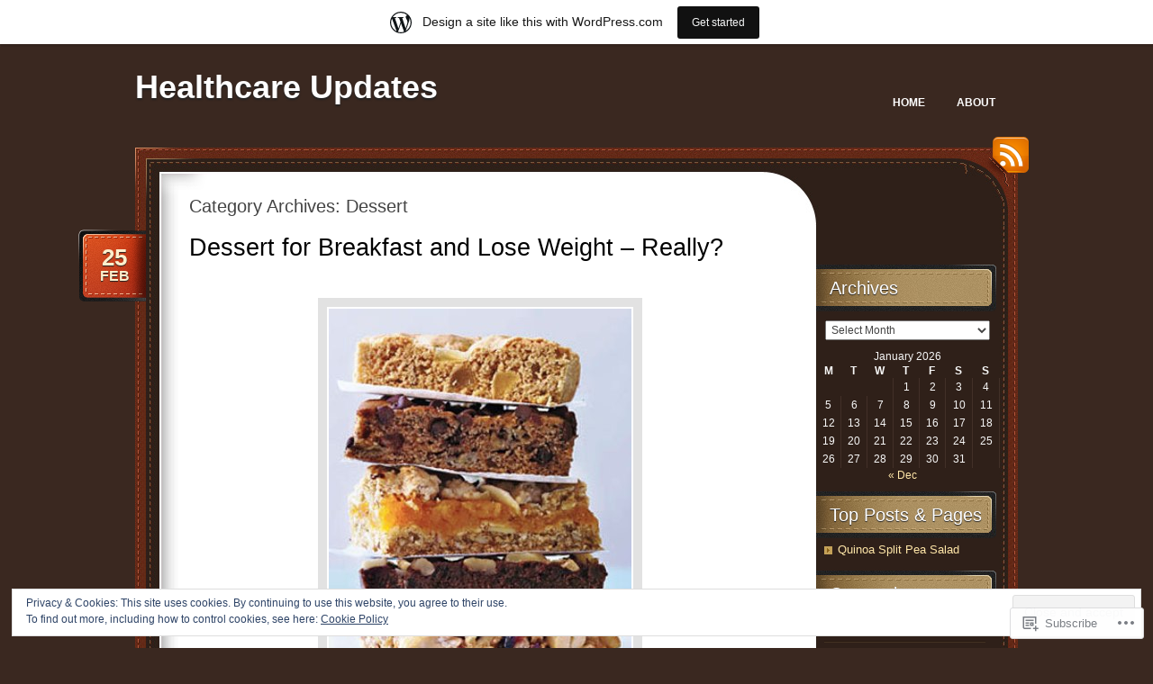

--- FILE ---
content_type: text/html; charset=UTF-8
request_url: https://shaanthz.wordpress.com/category/recipes/dessert-recipes/
body_size: 26373
content:
<!DOCTYPE html>
<!--[if IE 7]>
<html id="ie7" lang="en">
<![endif]-->
<!--[if (!IE 7)]><!-->
<html lang="en">
<!--<![endif]-->
<head>
<meta charset="UTF-8" />
<title>Dessert | Healthcare Updates</title>
<link rel="profile" href="http://gmpg.org/xfn/11" />
<link rel="pingback" href="https://shaanthz.wordpress.com/xmlrpc.php" />
<meta name='robots' content='max-image-preview:large' />
<link rel='dns-prefetch' href='//s0.wp.com' />
<link rel='dns-prefetch' href='//af.pubmine.com' />
<link rel="alternate" type="application/rss+xml" title="Healthcare Updates &raquo; Feed" href="https://shaanthz.wordpress.com/feed/" />
<link rel="alternate" type="application/rss+xml" title="Healthcare Updates &raquo; Comments Feed" href="https://shaanthz.wordpress.com/comments/feed/" />
<link rel="alternate" type="application/rss+xml" title="Healthcare Updates &raquo; Dessert Category Feed" href="https://shaanthz.wordpress.com/category/recipes/dessert-recipes/feed/" />
	<script type="text/javascript">
		/* <![CDATA[ */
		function addLoadEvent(func) {
			var oldonload = window.onload;
			if (typeof window.onload != 'function') {
				window.onload = func;
			} else {
				window.onload = function () {
					oldonload();
					func();
				}
			}
		}
		/* ]]> */
	</script>
	<link crossorigin='anonymous' rel='stylesheet' id='all-css-0-1' href='/_static/??/wp-content/mu-plugins/widgets/eu-cookie-law/templates/style.css,/wp-content/blog-plugins/marketing-bar/css/marketing-bar.css?m=1761640963j&cssminify=yes' type='text/css' media='all' />
<style id='wp-emoji-styles-inline-css'>

	img.wp-smiley, img.emoji {
		display: inline !important;
		border: none !important;
		box-shadow: none !important;
		height: 1em !important;
		width: 1em !important;
		margin: 0 0.07em !important;
		vertical-align: -0.1em !important;
		background: none !important;
		padding: 0 !important;
	}
/*# sourceURL=wp-emoji-styles-inline-css */
</style>
<link crossorigin='anonymous' rel='stylesheet' id='all-css-2-1' href='/wp-content/plugins/gutenberg-core/v22.2.0/build/styles/block-library/style.css?m=1764855221i&cssminify=yes' type='text/css' media='all' />
<style id='wp-block-library-inline-css'>
.has-text-align-justify {
	text-align:justify;
}
.has-text-align-justify{text-align:justify;}

/*# sourceURL=wp-block-library-inline-css */
</style><style id='global-styles-inline-css'>
:root{--wp--preset--aspect-ratio--square: 1;--wp--preset--aspect-ratio--4-3: 4/3;--wp--preset--aspect-ratio--3-4: 3/4;--wp--preset--aspect-ratio--3-2: 3/2;--wp--preset--aspect-ratio--2-3: 2/3;--wp--preset--aspect-ratio--16-9: 16/9;--wp--preset--aspect-ratio--9-16: 9/16;--wp--preset--color--black: #000000;--wp--preset--color--cyan-bluish-gray: #abb8c3;--wp--preset--color--white: #ffffff;--wp--preset--color--pale-pink: #f78da7;--wp--preset--color--vivid-red: #cf2e2e;--wp--preset--color--luminous-vivid-orange: #ff6900;--wp--preset--color--luminous-vivid-amber: #fcb900;--wp--preset--color--light-green-cyan: #7bdcb5;--wp--preset--color--vivid-green-cyan: #00d084;--wp--preset--color--pale-cyan-blue: #8ed1fc;--wp--preset--color--vivid-cyan-blue: #0693e3;--wp--preset--color--vivid-purple: #9b51e0;--wp--preset--gradient--vivid-cyan-blue-to-vivid-purple: linear-gradient(135deg,rgb(6,147,227) 0%,rgb(155,81,224) 100%);--wp--preset--gradient--light-green-cyan-to-vivid-green-cyan: linear-gradient(135deg,rgb(122,220,180) 0%,rgb(0,208,130) 100%);--wp--preset--gradient--luminous-vivid-amber-to-luminous-vivid-orange: linear-gradient(135deg,rgb(252,185,0) 0%,rgb(255,105,0) 100%);--wp--preset--gradient--luminous-vivid-orange-to-vivid-red: linear-gradient(135deg,rgb(255,105,0) 0%,rgb(207,46,46) 100%);--wp--preset--gradient--very-light-gray-to-cyan-bluish-gray: linear-gradient(135deg,rgb(238,238,238) 0%,rgb(169,184,195) 100%);--wp--preset--gradient--cool-to-warm-spectrum: linear-gradient(135deg,rgb(74,234,220) 0%,rgb(151,120,209) 20%,rgb(207,42,186) 40%,rgb(238,44,130) 60%,rgb(251,105,98) 80%,rgb(254,248,76) 100%);--wp--preset--gradient--blush-light-purple: linear-gradient(135deg,rgb(255,206,236) 0%,rgb(152,150,240) 100%);--wp--preset--gradient--blush-bordeaux: linear-gradient(135deg,rgb(254,205,165) 0%,rgb(254,45,45) 50%,rgb(107,0,62) 100%);--wp--preset--gradient--luminous-dusk: linear-gradient(135deg,rgb(255,203,112) 0%,rgb(199,81,192) 50%,rgb(65,88,208) 100%);--wp--preset--gradient--pale-ocean: linear-gradient(135deg,rgb(255,245,203) 0%,rgb(182,227,212) 50%,rgb(51,167,181) 100%);--wp--preset--gradient--electric-grass: linear-gradient(135deg,rgb(202,248,128) 0%,rgb(113,206,126) 100%);--wp--preset--gradient--midnight: linear-gradient(135deg,rgb(2,3,129) 0%,rgb(40,116,252) 100%);--wp--preset--font-size--small: 13px;--wp--preset--font-size--medium: 20px;--wp--preset--font-size--large: 36px;--wp--preset--font-size--x-large: 42px;--wp--preset--font-family--albert-sans: 'Albert Sans', sans-serif;--wp--preset--font-family--alegreya: Alegreya, serif;--wp--preset--font-family--arvo: Arvo, serif;--wp--preset--font-family--bodoni-moda: 'Bodoni Moda', serif;--wp--preset--font-family--bricolage-grotesque: 'Bricolage Grotesque', sans-serif;--wp--preset--font-family--cabin: Cabin, sans-serif;--wp--preset--font-family--chivo: Chivo, sans-serif;--wp--preset--font-family--commissioner: Commissioner, sans-serif;--wp--preset--font-family--cormorant: Cormorant, serif;--wp--preset--font-family--courier-prime: 'Courier Prime', monospace;--wp--preset--font-family--crimson-pro: 'Crimson Pro', serif;--wp--preset--font-family--dm-mono: 'DM Mono', monospace;--wp--preset--font-family--dm-sans: 'DM Sans', sans-serif;--wp--preset--font-family--dm-serif-display: 'DM Serif Display', serif;--wp--preset--font-family--domine: Domine, serif;--wp--preset--font-family--eb-garamond: 'EB Garamond', serif;--wp--preset--font-family--epilogue: Epilogue, sans-serif;--wp--preset--font-family--fahkwang: Fahkwang, sans-serif;--wp--preset--font-family--figtree: Figtree, sans-serif;--wp--preset--font-family--fira-sans: 'Fira Sans', sans-serif;--wp--preset--font-family--fjalla-one: 'Fjalla One', sans-serif;--wp--preset--font-family--fraunces: Fraunces, serif;--wp--preset--font-family--gabarito: Gabarito, system-ui;--wp--preset--font-family--ibm-plex-mono: 'IBM Plex Mono', monospace;--wp--preset--font-family--ibm-plex-sans: 'IBM Plex Sans', sans-serif;--wp--preset--font-family--ibarra-real-nova: 'Ibarra Real Nova', serif;--wp--preset--font-family--instrument-serif: 'Instrument Serif', serif;--wp--preset--font-family--inter: Inter, sans-serif;--wp--preset--font-family--josefin-sans: 'Josefin Sans', sans-serif;--wp--preset--font-family--jost: Jost, sans-serif;--wp--preset--font-family--libre-baskerville: 'Libre Baskerville', serif;--wp--preset--font-family--libre-franklin: 'Libre Franklin', sans-serif;--wp--preset--font-family--literata: Literata, serif;--wp--preset--font-family--lora: Lora, serif;--wp--preset--font-family--merriweather: Merriweather, serif;--wp--preset--font-family--montserrat: Montserrat, sans-serif;--wp--preset--font-family--newsreader: Newsreader, serif;--wp--preset--font-family--noto-sans-mono: 'Noto Sans Mono', sans-serif;--wp--preset--font-family--nunito: Nunito, sans-serif;--wp--preset--font-family--open-sans: 'Open Sans', sans-serif;--wp--preset--font-family--overpass: Overpass, sans-serif;--wp--preset--font-family--pt-serif: 'PT Serif', serif;--wp--preset--font-family--petrona: Petrona, serif;--wp--preset--font-family--piazzolla: Piazzolla, serif;--wp--preset--font-family--playfair-display: 'Playfair Display', serif;--wp--preset--font-family--plus-jakarta-sans: 'Plus Jakarta Sans', sans-serif;--wp--preset--font-family--poppins: Poppins, sans-serif;--wp--preset--font-family--raleway: Raleway, sans-serif;--wp--preset--font-family--roboto: Roboto, sans-serif;--wp--preset--font-family--roboto-slab: 'Roboto Slab', serif;--wp--preset--font-family--rubik: Rubik, sans-serif;--wp--preset--font-family--rufina: Rufina, serif;--wp--preset--font-family--sora: Sora, sans-serif;--wp--preset--font-family--source-sans-3: 'Source Sans 3', sans-serif;--wp--preset--font-family--source-serif-4: 'Source Serif 4', serif;--wp--preset--font-family--space-mono: 'Space Mono', monospace;--wp--preset--font-family--syne: Syne, sans-serif;--wp--preset--font-family--texturina: Texturina, serif;--wp--preset--font-family--urbanist: Urbanist, sans-serif;--wp--preset--font-family--work-sans: 'Work Sans', sans-serif;--wp--preset--spacing--20: 0.44rem;--wp--preset--spacing--30: 0.67rem;--wp--preset--spacing--40: 1rem;--wp--preset--spacing--50: 1.5rem;--wp--preset--spacing--60: 2.25rem;--wp--preset--spacing--70: 3.38rem;--wp--preset--spacing--80: 5.06rem;--wp--preset--shadow--natural: 6px 6px 9px rgba(0, 0, 0, 0.2);--wp--preset--shadow--deep: 12px 12px 50px rgba(0, 0, 0, 0.4);--wp--preset--shadow--sharp: 6px 6px 0px rgba(0, 0, 0, 0.2);--wp--preset--shadow--outlined: 6px 6px 0px -3px rgb(255, 255, 255), 6px 6px rgb(0, 0, 0);--wp--preset--shadow--crisp: 6px 6px 0px rgb(0, 0, 0);}:where(.is-layout-flex){gap: 0.5em;}:where(.is-layout-grid){gap: 0.5em;}body .is-layout-flex{display: flex;}.is-layout-flex{flex-wrap: wrap;align-items: center;}.is-layout-flex > :is(*, div){margin: 0;}body .is-layout-grid{display: grid;}.is-layout-grid > :is(*, div){margin: 0;}:where(.wp-block-columns.is-layout-flex){gap: 2em;}:where(.wp-block-columns.is-layout-grid){gap: 2em;}:where(.wp-block-post-template.is-layout-flex){gap: 1.25em;}:where(.wp-block-post-template.is-layout-grid){gap: 1.25em;}.has-black-color{color: var(--wp--preset--color--black) !important;}.has-cyan-bluish-gray-color{color: var(--wp--preset--color--cyan-bluish-gray) !important;}.has-white-color{color: var(--wp--preset--color--white) !important;}.has-pale-pink-color{color: var(--wp--preset--color--pale-pink) !important;}.has-vivid-red-color{color: var(--wp--preset--color--vivid-red) !important;}.has-luminous-vivid-orange-color{color: var(--wp--preset--color--luminous-vivid-orange) !important;}.has-luminous-vivid-amber-color{color: var(--wp--preset--color--luminous-vivid-amber) !important;}.has-light-green-cyan-color{color: var(--wp--preset--color--light-green-cyan) !important;}.has-vivid-green-cyan-color{color: var(--wp--preset--color--vivid-green-cyan) !important;}.has-pale-cyan-blue-color{color: var(--wp--preset--color--pale-cyan-blue) !important;}.has-vivid-cyan-blue-color{color: var(--wp--preset--color--vivid-cyan-blue) !important;}.has-vivid-purple-color{color: var(--wp--preset--color--vivid-purple) !important;}.has-black-background-color{background-color: var(--wp--preset--color--black) !important;}.has-cyan-bluish-gray-background-color{background-color: var(--wp--preset--color--cyan-bluish-gray) !important;}.has-white-background-color{background-color: var(--wp--preset--color--white) !important;}.has-pale-pink-background-color{background-color: var(--wp--preset--color--pale-pink) !important;}.has-vivid-red-background-color{background-color: var(--wp--preset--color--vivid-red) !important;}.has-luminous-vivid-orange-background-color{background-color: var(--wp--preset--color--luminous-vivid-orange) !important;}.has-luminous-vivid-amber-background-color{background-color: var(--wp--preset--color--luminous-vivid-amber) !important;}.has-light-green-cyan-background-color{background-color: var(--wp--preset--color--light-green-cyan) !important;}.has-vivid-green-cyan-background-color{background-color: var(--wp--preset--color--vivid-green-cyan) !important;}.has-pale-cyan-blue-background-color{background-color: var(--wp--preset--color--pale-cyan-blue) !important;}.has-vivid-cyan-blue-background-color{background-color: var(--wp--preset--color--vivid-cyan-blue) !important;}.has-vivid-purple-background-color{background-color: var(--wp--preset--color--vivid-purple) !important;}.has-black-border-color{border-color: var(--wp--preset--color--black) !important;}.has-cyan-bluish-gray-border-color{border-color: var(--wp--preset--color--cyan-bluish-gray) !important;}.has-white-border-color{border-color: var(--wp--preset--color--white) !important;}.has-pale-pink-border-color{border-color: var(--wp--preset--color--pale-pink) !important;}.has-vivid-red-border-color{border-color: var(--wp--preset--color--vivid-red) !important;}.has-luminous-vivid-orange-border-color{border-color: var(--wp--preset--color--luminous-vivid-orange) !important;}.has-luminous-vivid-amber-border-color{border-color: var(--wp--preset--color--luminous-vivid-amber) !important;}.has-light-green-cyan-border-color{border-color: var(--wp--preset--color--light-green-cyan) !important;}.has-vivid-green-cyan-border-color{border-color: var(--wp--preset--color--vivid-green-cyan) !important;}.has-pale-cyan-blue-border-color{border-color: var(--wp--preset--color--pale-cyan-blue) !important;}.has-vivid-cyan-blue-border-color{border-color: var(--wp--preset--color--vivid-cyan-blue) !important;}.has-vivid-purple-border-color{border-color: var(--wp--preset--color--vivid-purple) !important;}.has-vivid-cyan-blue-to-vivid-purple-gradient-background{background: var(--wp--preset--gradient--vivid-cyan-blue-to-vivid-purple) !important;}.has-light-green-cyan-to-vivid-green-cyan-gradient-background{background: var(--wp--preset--gradient--light-green-cyan-to-vivid-green-cyan) !important;}.has-luminous-vivid-amber-to-luminous-vivid-orange-gradient-background{background: var(--wp--preset--gradient--luminous-vivid-amber-to-luminous-vivid-orange) !important;}.has-luminous-vivid-orange-to-vivid-red-gradient-background{background: var(--wp--preset--gradient--luminous-vivid-orange-to-vivid-red) !important;}.has-very-light-gray-to-cyan-bluish-gray-gradient-background{background: var(--wp--preset--gradient--very-light-gray-to-cyan-bluish-gray) !important;}.has-cool-to-warm-spectrum-gradient-background{background: var(--wp--preset--gradient--cool-to-warm-spectrum) !important;}.has-blush-light-purple-gradient-background{background: var(--wp--preset--gradient--blush-light-purple) !important;}.has-blush-bordeaux-gradient-background{background: var(--wp--preset--gradient--blush-bordeaux) !important;}.has-luminous-dusk-gradient-background{background: var(--wp--preset--gradient--luminous-dusk) !important;}.has-pale-ocean-gradient-background{background: var(--wp--preset--gradient--pale-ocean) !important;}.has-electric-grass-gradient-background{background: var(--wp--preset--gradient--electric-grass) !important;}.has-midnight-gradient-background{background: var(--wp--preset--gradient--midnight) !important;}.has-small-font-size{font-size: var(--wp--preset--font-size--small) !important;}.has-medium-font-size{font-size: var(--wp--preset--font-size--medium) !important;}.has-large-font-size{font-size: var(--wp--preset--font-size--large) !important;}.has-x-large-font-size{font-size: var(--wp--preset--font-size--x-large) !important;}.has-albert-sans-font-family{font-family: var(--wp--preset--font-family--albert-sans) !important;}.has-alegreya-font-family{font-family: var(--wp--preset--font-family--alegreya) !important;}.has-arvo-font-family{font-family: var(--wp--preset--font-family--arvo) !important;}.has-bodoni-moda-font-family{font-family: var(--wp--preset--font-family--bodoni-moda) !important;}.has-bricolage-grotesque-font-family{font-family: var(--wp--preset--font-family--bricolage-grotesque) !important;}.has-cabin-font-family{font-family: var(--wp--preset--font-family--cabin) !important;}.has-chivo-font-family{font-family: var(--wp--preset--font-family--chivo) !important;}.has-commissioner-font-family{font-family: var(--wp--preset--font-family--commissioner) !important;}.has-cormorant-font-family{font-family: var(--wp--preset--font-family--cormorant) !important;}.has-courier-prime-font-family{font-family: var(--wp--preset--font-family--courier-prime) !important;}.has-crimson-pro-font-family{font-family: var(--wp--preset--font-family--crimson-pro) !important;}.has-dm-mono-font-family{font-family: var(--wp--preset--font-family--dm-mono) !important;}.has-dm-sans-font-family{font-family: var(--wp--preset--font-family--dm-sans) !important;}.has-dm-serif-display-font-family{font-family: var(--wp--preset--font-family--dm-serif-display) !important;}.has-domine-font-family{font-family: var(--wp--preset--font-family--domine) !important;}.has-eb-garamond-font-family{font-family: var(--wp--preset--font-family--eb-garamond) !important;}.has-epilogue-font-family{font-family: var(--wp--preset--font-family--epilogue) !important;}.has-fahkwang-font-family{font-family: var(--wp--preset--font-family--fahkwang) !important;}.has-figtree-font-family{font-family: var(--wp--preset--font-family--figtree) !important;}.has-fira-sans-font-family{font-family: var(--wp--preset--font-family--fira-sans) !important;}.has-fjalla-one-font-family{font-family: var(--wp--preset--font-family--fjalla-one) !important;}.has-fraunces-font-family{font-family: var(--wp--preset--font-family--fraunces) !important;}.has-gabarito-font-family{font-family: var(--wp--preset--font-family--gabarito) !important;}.has-ibm-plex-mono-font-family{font-family: var(--wp--preset--font-family--ibm-plex-mono) !important;}.has-ibm-plex-sans-font-family{font-family: var(--wp--preset--font-family--ibm-plex-sans) !important;}.has-ibarra-real-nova-font-family{font-family: var(--wp--preset--font-family--ibarra-real-nova) !important;}.has-instrument-serif-font-family{font-family: var(--wp--preset--font-family--instrument-serif) !important;}.has-inter-font-family{font-family: var(--wp--preset--font-family--inter) !important;}.has-josefin-sans-font-family{font-family: var(--wp--preset--font-family--josefin-sans) !important;}.has-jost-font-family{font-family: var(--wp--preset--font-family--jost) !important;}.has-libre-baskerville-font-family{font-family: var(--wp--preset--font-family--libre-baskerville) !important;}.has-libre-franklin-font-family{font-family: var(--wp--preset--font-family--libre-franklin) !important;}.has-literata-font-family{font-family: var(--wp--preset--font-family--literata) !important;}.has-lora-font-family{font-family: var(--wp--preset--font-family--lora) !important;}.has-merriweather-font-family{font-family: var(--wp--preset--font-family--merriweather) !important;}.has-montserrat-font-family{font-family: var(--wp--preset--font-family--montserrat) !important;}.has-newsreader-font-family{font-family: var(--wp--preset--font-family--newsreader) !important;}.has-noto-sans-mono-font-family{font-family: var(--wp--preset--font-family--noto-sans-mono) !important;}.has-nunito-font-family{font-family: var(--wp--preset--font-family--nunito) !important;}.has-open-sans-font-family{font-family: var(--wp--preset--font-family--open-sans) !important;}.has-overpass-font-family{font-family: var(--wp--preset--font-family--overpass) !important;}.has-pt-serif-font-family{font-family: var(--wp--preset--font-family--pt-serif) !important;}.has-petrona-font-family{font-family: var(--wp--preset--font-family--petrona) !important;}.has-piazzolla-font-family{font-family: var(--wp--preset--font-family--piazzolla) !important;}.has-playfair-display-font-family{font-family: var(--wp--preset--font-family--playfair-display) !important;}.has-plus-jakarta-sans-font-family{font-family: var(--wp--preset--font-family--plus-jakarta-sans) !important;}.has-poppins-font-family{font-family: var(--wp--preset--font-family--poppins) !important;}.has-raleway-font-family{font-family: var(--wp--preset--font-family--raleway) !important;}.has-roboto-font-family{font-family: var(--wp--preset--font-family--roboto) !important;}.has-roboto-slab-font-family{font-family: var(--wp--preset--font-family--roboto-slab) !important;}.has-rubik-font-family{font-family: var(--wp--preset--font-family--rubik) !important;}.has-rufina-font-family{font-family: var(--wp--preset--font-family--rufina) !important;}.has-sora-font-family{font-family: var(--wp--preset--font-family--sora) !important;}.has-source-sans-3-font-family{font-family: var(--wp--preset--font-family--source-sans-3) !important;}.has-source-serif-4-font-family{font-family: var(--wp--preset--font-family--source-serif-4) !important;}.has-space-mono-font-family{font-family: var(--wp--preset--font-family--space-mono) !important;}.has-syne-font-family{font-family: var(--wp--preset--font-family--syne) !important;}.has-texturina-font-family{font-family: var(--wp--preset--font-family--texturina) !important;}.has-urbanist-font-family{font-family: var(--wp--preset--font-family--urbanist) !important;}.has-work-sans-font-family{font-family: var(--wp--preset--font-family--work-sans) !important;}
/*# sourceURL=global-styles-inline-css */
</style>

<style id='classic-theme-styles-inline-css'>
/*! This file is auto-generated */
.wp-block-button__link{color:#fff;background-color:#32373c;border-radius:9999px;box-shadow:none;text-decoration:none;padding:calc(.667em + 2px) calc(1.333em + 2px);font-size:1.125em}.wp-block-file__button{background:#32373c;color:#fff;text-decoration:none}
/*# sourceURL=/wp-includes/css/classic-themes.min.css */
</style>
<link crossorigin='anonymous' rel='stylesheet' id='all-css-4-1' href='/_static/??-eJyNkFFuwzAIQC80ghK1S/cx9SyOQxNvtrGM3aq3L1mlLVWraD8I0HsIwEsCy7FQLJh8nVwUtDx4tt+CXdMemhbEheQJMp2bHY5Oyi8BUq6eGivyhqtBocLfrEzaD8mUhQg0OkOegmJb2iWpA8OQMomAxuBqgDKrKE/evY2pDmhntoyvt3rCLHvOgiOdTPXlv5aL9o7Cz5JbV2TSN02aTqjUqtySJmLQ55riOD4UcPLG5UU9hs+2f+/2Xd9+HL5upqantg==&cssminify=yes' type='text/css' media='all' />
<link crossorigin='anonymous' rel='stylesheet' id='print-css-5-1' href='/wp-content/mu-plugins/global-print/global-print.css?m=1465851035i&cssminify=yes' type='text/css' media='print' />
<style id='jetpack-global-styles-frontend-style-inline-css'>
:root { --font-headings: unset; --font-base: unset; --font-headings-default: -apple-system,BlinkMacSystemFont,"Segoe UI",Roboto,Oxygen-Sans,Ubuntu,Cantarell,"Helvetica Neue",sans-serif; --font-base-default: -apple-system,BlinkMacSystemFont,"Segoe UI",Roboto,Oxygen-Sans,Ubuntu,Cantarell,"Helvetica Neue",sans-serif;}
/*# sourceURL=jetpack-global-styles-frontend-style-inline-css */
</style>
<link crossorigin='anonymous' rel='stylesheet' id='all-css-8-1' href='/wp-content/themes/h4/global.css?m=1420737423i&cssminify=yes' type='text/css' media='all' />
<script type="text/javascript" id="wpcom-actionbar-placeholder-js-extra">
/* <![CDATA[ */
var actionbardata = {"siteID":"11952465","postID":"0","siteURL":"https://shaanthz.wordpress.com","xhrURL":"https://shaanthz.wordpress.com/wp-admin/admin-ajax.php","nonce":"2b4b87fe72","isLoggedIn":"","statusMessage":"","subsEmailDefault":"instantly","proxyScriptUrl":"https://s0.wp.com/wp-content/js/wpcom-proxy-request.js?m=1513050504i&amp;ver=20211021","i18n":{"followedText":"New posts from this site will now appear in your \u003Ca href=\"https://wordpress.com/reader\"\u003EReader\u003C/a\u003E","foldBar":"Collapse this bar","unfoldBar":"Expand this bar","shortLinkCopied":"Shortlink copied to clipboard."}};
//# sourceURL=wpcom-actionbar-placeholder-js-extra
/* ]]> */
</script>
<script type="text/javascript" id="jetpack-mu-wpcom-settings-js-before">
/* <![CDATA[ */
var JETPACK_MU_WPCOM_SETTINGS = {"assetsUrl":"https://s0.wp.com/wp-content/mu-plugins/jetpack-mu-wpcom-plugin/sun/jetpack_vendor/automattic/jetpack-mu-wpcom/src/build/"};
//# sourceURL=jetpack-mu-wpcom-settings-js-before
/* ]]> */
</script>
<script crossorigin='anonymous' type='text/javascript'  src='/_static/??/wp-content/js/rlt-proxy.js,/wp-content/blog-plugins/wordads-classes/js/cmp/v2/cmp-non-gdpr.js?m=1720530689j'></script>
<script type="text/javascript" id="rlt-proxy-js-after">
/* <![CDATA[ */
	rltInitialize( {"token":null,"iframeOrigins":["https:\/\/widgets.wp.com"]} );
//# sourceURL=rlt-proxy-js-after
/* ]]> */
</script>
<link rel="EditURI" type="application/rsd+xml" title="RSD" href="https://shaanthz.wordpress.com/xmlrpc.php?rsd" />
<meta name="generator" content="WordPress.com" />

<!-- Jetpack Open Graph Tags -->
<meta property="og:type" content="website" />
<meta property="og:title" content="Dessert &#8211; Healthcare Updates" />
<meta property="og:url" content="https://shaanthz.wordpress.com/category/recipes/dessert-recipes/" />
<meta property="og:site_name" content="Healthcare Updates" />
<meta property="og:image" content="https://s0.wp.com/i/blank.jpg?m=1383295312i" />
<meta property="og:image:width" content="200" />
<meta property="og:image:height" content="200" />
<meta property="og:image:alt" content="" />
<meta property="og:locale" content="en_US" />
<meta property="fb:app_id" content="249643311490" />

<!-- End Jetpack Open Graph Tags -->
<link rel="shortcut icon" type="image/x-icon" href="https://s0.wp.com/i/favicon.ico?m=1713425267i" sizes="16x16 24x24 32x32 48x48" />
<link rel="icon" type="image/x-icon" href="https://s0.wp.com/i/favicon.ico?m=1713425267i" sizes="16x16 24x24 32x32 48x48" />
<link rel="apple-touch-icon" href="https://s0.wp.com/i/webclip.png?m=1713868326i" />
<link rel='openid.server' href='https://shaanthz.wordpress.com/?openidserver=1' />
<link rel='openid.delegate' href='https://shaanthz.wordpress.com/' />
<link rel="search" type="application/opensearchdescription+xml" href="https://shaanthz.wordpress.com/osd.xml" title="Healthcare Updates" />
<link rel="search" type="application/opensearchdescription+xml" href="https://s1.wp.com/opensearch.xml" title="WordPress.com" />
		<style type="text/css">
			.recentcomments a {
				display: inline !important;
				padding: 0 !important;
				margin: 0 !important;
			}

			table.recentcommentsavatartop img.avatar, table.recentcommentsavatarend img.avatar {
				border: 0px;
				margin: 0;
			}

			table.recentcommentsavatartop a, table.recentcommentsavatarend a {
				border: 0px !important;
				background-color: transparent !important;
			}

			td.recentcommentsavatarend, td.recentcommentsavatartop {
				padding: 0px 0px 1px 0px;
				margin: 0px;
			}

			td.recentcommentstextend {
				border: none !important;
				padding: 0px 0px 2px 10px;
			}

			.rtl td.recentcommentstextend {
				padding: 0px 10px 2px 0px;
			}

			td.recentcommentstexttop {
				border: none;
				padding: 0px 0px 0px 10px;
			}

			.rtl td.recentcommentstexttop {
				padding: 0px 10px 0px 0px;
			}
		</style>
		<meta name="description" content="Posts about Dessert written by Shaanthz" />
<script type="text/javascript">
/* <![CDATA[ */
var wa_client = {}; wa_client.cmd = []; wa_client.config = { 'blog_id': 11952465, 'blog_language': 'en', 'is_wordads': false, 'hosting_type': 0, 'afp_account_id': null, 'afp_host_id': 5038568878849053, 'theme': 'pub/choco', '_': { 'title': 'Advertisement', 'privacy_settings': 'Privacy Settings' }, 'formats': [ 'belowpost', 'bottom_sticky', 'sidebar_sticky_right', 'sidebar', 'gutenberg_rectangle', 'gutenberg_leaderboard', 'gutenberg_mobile_leaderboard', 'gutenberg_skyscraper' ] };
/* ]]> */
</script>
		<script type="text/javascript">

			window.doNotSellCallback = function() {

				var linkElements = [
					'a[href="https://wordpress.com/?ref=footer_blog"]',
					'a[href="https://wordpress.com/?ref=footer_website"]',
					'a[href="https://wordpress.com/?ref=vertical_footer"]',
					'a[href^="https://wordpress.com/?ref=footer_segment_"]',
				].join(',');

				var dnsLink = document.createElement( 'a' );
				dnsLink.href = 'https://wordpress.com/advertising-program-optout/';
				dnsLink.classList.add( 'do-not-sell-link' );
				dnsLink.rel = 'nofollow';
				dnsLink.style.marginLeft = '0.5em';
				dnsLink.textContent = 'Do Not Sell or Share My Personal Information';

				var creditLinks = document.querySelectorAll( linkElements );

				if ( 0 === creditLinks.length ) {
					return false;
				}

				Array.prototype.forEach.call( creditLinks, function( el ) {
					el.insertAdjacentElement( 'afterend', dnsLink );
				});

				return true;
			};

		</script>
		<script type="text/javascript">
	window.google_analytics_uacct = "UA-52447-2";
</script>

<script type="text/javascript">
	var _gaq = _gaq || [];
	_gaq.push(['_setAccount', 'UA-52447-2']);
	_gaq.push(['_gat._anonymizeIp']);
	_gaq.push(['_setDomainName', 'wordpress.com']);
	_gaq.push(['_initData']);
	_gaq.push(['_trackPageview']);

	(function() {
		var ga = document.createElement('script'); ga.type = 'text/javascript'; ga.async = true;
		ga.src = ('https:' == document.location.protocol ? 'https://ssl' : 'http://www') + '.google-analytics.com/ga.js';
		(document.getElementsByTagName('head')[0] || document.getElementsByTagName('body')[0]).appendChild(ga);
	})();
</script>
<link crossorigin='anonymous' rel='stylesheet' id='all-css-0-3' href='/_static/??-eJydzM0KwkAMBOAXsgZ/avEgPorUNJRtdzehk2Xp26ugnsXbzDB8VK1hzS7ZKZXGYhlDBk3i1vP87oSS6RYy0z0qzyDUYLJsGdjQz0DSoUQBcb9ogcTv5zP86dUwjOIgV2tM8UzwNcpLu6bLrmsP++58OrbTA7w2WLc=&cssminify=yes' type='text/css' media='all' />
</head>
<body class="archive category category-dessert-recipes category-228821 wp-theme-pubchoco customizer-styles-applied color-default jetpack-reblog-enabled has-marketing-bar has-marketing-bar-theme-choco">

<div id="page">
	<div id="header" class="clear-fix">
		<div id="logo">
						<h3 id="site-title">
				<span>
					<a href="https://shaanthz.wordpress.com/" title="Healthcare Updates" rel="home">Healthcare Updates</a>
				</span>
			</h3>
			<div class="description"></div>

		</div><!-- #logo -->

		<div id="nav">
			<ul class="menu">
<li ><a href="https://shaanthz.wordpress.com/">Home</a></li><li class="page_item page-item-2"><a href="https://shaanthz.wordpress.com/about/">About</a></li>
</ul>
		</div><!-- #nav -->

	</div><!-- #header -->

	<div id="main">
		<a href="https://shaanthz.wordpress.com/feed/rss/" id="rss-link">RSS</a>
		<div id="main-top">
			<div id="main-bot" class="clear-fix">
				<div id="content">

	<h1 class="pagetitle">
		Category Archives: <span>Dessert</span>	</h1>

	<div class="list-page">
		
		<div class="post post-687 type-post status-publish format-standard hentry category-dessert-recipes category-healthcare-2 tag-dessert tag-dessert-for-breakfast tag-health tag-lose-weight-with-dessert tag-miscellaneous tag-obesity-study">

		
				<h2 class="post-title">
							<a href="https://shaanthz.wordpress.com/2012/02/25/dessert-for-breakfast-and-lose-weight-really/" rel="bookmark">Dessert for Breakfast and Lose Weight &#8211;&nbsp;Really?</a>
					</h2>
	
				<div class="date">
			<div class="bg">
								<a href="https://shaanthz.wordpress.com/2012/02/25/dessert-for-breakfast-and-lose-weight-really/" rel="bookmark" title="Permalink to Dessert for Breakfast and Lose Weight &#8211;&nbsp;Really?">
					<span class="day">25</span>
					<span>Feb</span>
				</a>
							</div>
		</div><!-- .date -->
	
	<div class="entry">
		
		<p> <a href="https://shaanthz.wordpress.com/wp-content/uploads/2012/02/5-better-for-you-dessert-bars-mdna.jpg"><img data-attachment-id="688" data-permalink="https://shaanthz.wordpress.com/2012/02/25/dessert-for-breakfast-and-lose-weight-really/5-better-for-you-dessert-bars-mdna/" data-orig-file="https://shaanthz.wordpress.com/wp-content/uploads/2012/02/5-better-for-you-dessert-bars-mdna.jpg" data-orig-size="336,448" data-comments-opened="1" data-image-meta="{&quot;aperture&quot;:&quot;0&quot;,&quot;credit&quot;:&quot;&quot;,&quot;camera&quot;:&quot;&quot;,&quot;caption&quot;:&quot;&quot;,&quot;created_timestamp&quot;:&quot;0&quot;,&quot;copyright&quot;:&quot;&quot;,&quot;focal_length&quot;:&quot;0&quot;,&quot;iso&quot;:&quot;0&quot;,&quot;shutter_speed&quot;:&quot;0&quot;,&quot;title&quot;:&quot;&quot;}" data-image-title="5-Better-for-You-Dessert-Bars-mdna" data-image-description="" data-image-caption="" data-medium-file="https://shaanthz.wordpress.com/wp-content/uploads/2012/02/5-better-for-you-dessert-bars-mdna.jpg?w=225" data-large-file="https://shaanthz.wordpress.com/wp-content/uploads/2012/02/5-better-for-you-dessert-bars-mdna.jpg?w=336" class="aligncenter size-full wp-image-688" title="5-Better-for-You-Dessert-Bars-mdna" src="https://shaanthz.wordpress.com/wp-content/uploads/2012/02/5-better-for-you-dessert-bars-mdna.jpg?w=645" alt=""   srcset="https://shaanthz.wordpress.com/wp-content/uploads/2012/02/5-better-for-you-dessert-bars-mdna.jpg 336w, https://shaanthz.wordpress.com/wp-content/uploads/2012/02/5-better-for-you-dessert-bars-mdna.jpg?w=112&amp;h=150 112w, https://shaanthz.wordpress.com/wp-content/uploads/2012/02/5-better-for-you-dessert-bars-mdna.jpg?w=225&amp;h=300 225w" sizes="(max-width: 336px) 100vw, 336px" /></a></p>
<p>Can you have a cookie or a piece of your favorite cake at breakfast and lose weight?  I know, this sounds too good to be true, but a group of researchers in Israel say yes.  In a <a href="http://www.sciencedirect.com/science/article/pii/S0039128X11003515" target="_blank">study</a> published in the journal <em><strong>Steroids</strong></em>, Israeli researchers assigned nearly 200 obese people between the ages of 20 and 65 to two groups with identical diets, except for breakfast, where one group got a low-carb breakfast and the second group got a high-carb, protein-laden breakfast with a choice of one dessert.</p>
<p>Interestingly, after 16 weeks of dieting, both groups lost similar amounts of weight–33 pounds in the non-dessert group and 30 pounds in the dessert group. But, here’s the best part of the <a href="http://www.sciencedirect.com/science/article/pii/S0039128X11003515" target="_blank">study</a>: Those in the dessert-eating group were able to keep more of their weight off. After 32 weeks, the non-sweet eaters gained more than 25 of those pounds back, while the sweet-eaters only regained 15 pounds!</p>
<p>So, is this story too tempting to be true?  The study author, Dr. Daniela Jakubowicz, says yes.  She says, &#8220;Most people simply regain weight, no matter what diet they are on. But if you eat what you like, you decrease cravings. The cake – a small piece – is important.&#8221; </p>
<p>The researchers explained this phenomenon by saying that most of the dessert eaters didn’t have as many cravings throughout the day–something that causes too many dieters to fail in the long-run. The study found that people in the dessert group reduced their craving hormone levels by 45%, while those who didn’t start their day off with sweets only reduced levels by 29.5%. Meaning, people in the dessert group were fuller and less hungry throughout the day.</p>
<p>Conclusion: A high-protein and carbohydrate breakfast may prevent obesity relapse. </p>
<p>I think the keyword here is &#8220;small piece.&#8221;  If you indulge, then you are going to regret your indulgence.  Also, perhaps the person feels happier in the morning after sinking into the sweet treat and the next study will probably say the study participants were happier and not likely to be depressed during the day 🙂</p>
<p>You can read other viewpoints of the study <a href="http://www.cbsnews.com/8301-504763_162-57382962-10391704/eat-cake-or-cookies-with-breakfast-to-lose-weight-study-suggests/?tag=cbsnewsMainColumnArea" target="_blank">here</a>.</p>

		<div class="cl">&nbsp;</div>

		
			</div><!-- .entry -->

				<div class="meta">
			<div class="bg">
				<span class="comments-num"><a href="https://shaanthz.wordpress.com/2012/02/25/dessert-for-breakfast-and-lose-weight-really/#comments">2 Comments</a></span>
				<p>Posted by <a href="https://shaanthz.wordpress.com/author/shaanthz/" title="Posts by Shaanthz" rel="author">Shaanthz</a> on February 25, 2012 in <a href="https://shaanthz.wordpress.com/category/recipes/dessert-recipes/" rel="category tag">Dessert</a>, <a href="https://shaanthz.wordpress.com/category/healthcare-2/" rel="category tag">Healthcare</a></p>
			</div>
			<div class="bot">&nbsp;</div>
		</div><!-- .meta -->
		<p class="tags">Tags: <a href="https://shaanthz.wordpress.com/tag/dessert/" rel="tag">dessert</a>, <a href="https://shaanthz.wordpress.com/tag/dessert-for-breakfast/" rel="tag">dessert for breakfast</a>, <a href="https://shaanthz.wordpress.com/tag/health/" rel="tag">Health</a>, <a href="https://shaanthz.wordpress.com/tag/lose-weight-with-dessert/" rel="tag">lose weight with dessert</a>, <a href="https://shaanthz.wordpress.com/tag/miscellaneous/" rel="tag">miscellaneous</a>, <a href="https://shaanthz.wordpress.com/tag/obesity-study/" rel="tag">obesity study</a></p>	</div><div class="post post-523 type-post status-publish format-standard hentry category-baking-recipes category-dessert-recipes category-recipes tag-brownies tag-chocolate tag-chocolate-brownie tag-chocolate-dessert tag-chocolate-mocha-brownie tag-cooking tag-dessert tag-food tag-instant-coffee tag-margarine tag-mocha-brownies tag-recipe tag-recipes-2">

		
				<h2 class="post-title">
							<a href="https://shaanthz.wordpress.com/2012/02/10/super-mocha-brownies-yum/" rel="bookmark">Super Mocha Brownies&#8230;.yum!</a>
					</h2>
	
				<div class="date">
			<div class="bg">
								<a href="https://shaanthz.wordpress.com/2012/02/10/super-mocha-brownies-yum/" rel="bookmark" title="Permalink to Super Mocha Brownies&#8230;.yum!">
					<span class="day">10</span>
					<span>Feb</span>
				</a>
							</div>
		</div><!-- .date -->
	
	<div class="entry">
		
		<p>I sometimes look for an excuse to bake&#8230;but with these brownies, I don&#8217;t need an excuse. I just bake them because they are wonderful chocolate brownies with a twist &#8211; mocha brownies.  I baked these brownies recently for an office party and everyone was immediately hooked, clamouring for more.  I have made it twice in 8 days and there were no pictures to post the first time&#8230;.all the brownies disappeared before the camera made its appearance.</p>
<p><a href="https://shaanthz.wordpress.com/wp-content/uploads/2012/02/dscn09201.jpg"><img data-attachment-id="526" data-permalink="https://shaanthz.wordpress.com/2012/02/10/super-mocha-brownies-yum/dscn0920-2/" data-orig-file="https://shaanthz.wordpress.com/wp-content/uploads/2012/02/dscn09201.jpg" data-orig-size="3648,2736" data-comments-opened="1" data-image-meta="{&quot;aperture&quot;:&quot;3.1&quot;,&quot;credit&quot;:&quot;&quot;,&quot;camera&quot;:&quot;COOLPIX L20&quot;,&quot;caption&quot;:&quot;&quot;,&quot;created_timestamp&quot;:&quot;1326565144&quot;,&quot;copyright&quot;:&quot;&quot;,&quot;focal_length&quot;:&quot;6.72&quot;,&quot;iso&quot;:&quot;400&quot;,&quot;shutter_speed&quot;:&quot;0.066666666666667&quot;,&quot;title&quot;:&quot;&quot;}" data-image-title="DSCN0920" data-image-description="" data-image-caption="" data-medium-file="https://shaanthz.wordpress.com/wp-content/uploads/2012/02/dscn09201.jpg?w=300" data-large-file="https://shaanthz.wordpress.com/wp-content/uploads/2012/02/dscn09201.jpg?w=645" class="aligncenter size-medium wp-image-526" title="DSCN0920" src="https://shaanthz.wordpress.com/wp-content/uploads/2012/02/dscn09201.jpg?w=300&#038;h=225" alt="" width="300" height="225" srcset="https://shaanthz.wordpress.com/wp-content/uploads/2012/02/dscn09201.jpg?w=300 300w, https://shaanthz.wordpress.com/wp-content/uploads/2012/02/dscn09201.jpg?w=600 600w, https://shaanthz.wordpress.com/wp-content/uploads/2012/02/dscn09201.jpg?w=150 150w" sizes="(max-width: 300px) 100vw, 300px" /></a></p>
<p>I sometimes substitute ingredients in a recipe, mixing wheat flour with all-purpose flour, canola oil for butter, etc. but this ingredient list was rather interesting with almond flour, dairy-free margarine, instant coffee, etc. and so decided not to mess with the recipe.</p>
<p><a href="https://shaanthz.wordpress.com/wp-content/uploads/2012/02/dscn0912.jpg"><img data-attachment-id="527" data-permalink="https://shaanthz.wordpress.com/2012/02/10/super-mocha-brownies-yum/dscn0912/" data-orig-file="https://shaanthz.wordpress.com/wp-content/uploads/2012/02/dscn0912.jpg" data-orig-size="3097,2475" data-comments-opened="1" data-image-meta="{&quot;aperture&quot;:&quot;3.1&quot;,&quot;credit&quot;:&quot;&quot;,&quot;camera&quot;:&quot;COOLPIX L20&quot;,&quot;caption&quot;:&quot;&quot;,&quot;created_timestamp&quot;:&quot;1326564831&quot;,&quot;copyright&quot;:&quot;&quot;,&quot;focal_length&quot;:&quot;6.72&quot;,&quot;iso&quot;:&quot;800&quot;,&quot;shutter_speed&quot;:&quot;0.02777777&quot;,&quot;title&quot;:&quot;&quot;}" data-image-title="DSCN0912" data-image-description="" data-image-caption="" data-medium-file="https://shaanthz.wordpress.com/wp-content/uploads/2012/02/dscn0912.jpg?w=300" data-large-file="https://shaanthz.wordpress.com/wp-content/uploads/2012/02/dscn0912.jpg?w=645" class="alignleft size-medium wp-image-527" title="DSCN0912" src="https://shaanthz.wordpress.com/wp-content/uploads/2012/02/dscn0912.jpg?w=300&#038;h=239" alt="" width="300" height="239" srcset="https://shaanthz.wordpress.com/wp-content/uploads/2012/02/dscn0912.jpg?w=300 300w, https://shaanthz.wordpress.com/wp-content/uploads/2012/02/dscn0912.jpg?w=600 600w, https://shaanthz.wordpress.com/wp-content/uploads/2012/02/dscn0912.jpg?w=150 150w" sizes="(max-width: 300px) 100vw, 300px" /></a><a href="https://shaanthz.wordpress.com/wp-content/uploads/2012/02/dscn0910.jpg"><img data-attachment-id="528" data-permalink="https://shaanthz.wordpress.com/2012/02/10/super-mocha-brownies-yum/dscn0910/" data-orig-file="https://shaanthz.wordpress.com/wp-content/uploads/2012/02/dscn0910.jpg" data-orig-size="2738,2172" data-comments-opened="1" data-image-meta="{&quot;aperture&quot;:&quot;3.1&quot;,&quot;credit&quot;:&quot;&quot;,&quot;camera&quot;:&quot;COOLPIX L20&quot;,&quot;caption&quot;:&quot;&quot;,&quot;created_timestamp&quot;:&quot;1326564765&quot;,&quot;copyright&quot;:&quot;&quot;,&quot;focal_length&quot;:&quot;6.72&quot;,&quot;iso&quot;:&quot;800&quot;,&quot;shutter_speed&quot;:&quot;0.02857142&quot;,&quot;title&quot;:&quot;&quot;}" data-image-title="DSCN0910" data-image-description="" data-image-caption="" data-medium-file="https://shaanthz.wordpress.com/wp-content/uploads/2012/02/dscn0910.jpg?w=300" data-large-file="https://shaanthz.wordpress.com/wp-content/uploads/2012/02/dscn0910.jpg?w=645" loading="lazy" class="alignright size-medium wp-image-528" title="DSCN0910" src="https://shaanthz.wordpress.com/wp-content/uploads/2012/02/dscn0910.jpg?w=300&#038;h=237" alt="" width="300" height="237" srcset="https://shaanthz.wordpress.com/wp-content/uploads/2012/02/dscn0910.jpg?w=300 300w, https://shaanthz.wordpress.com/wp-content/uploads/2012/02/dscn0910.jpg?w=600 600w, https://shaanthz.wordpress.com/wp-content/uploads/2012/02/dscn0910.jpg?w=150 150w" sizes="(max-width: 300px) 100vw, 300px" /></a></p>
<p>These brownies have a chewy texture, the coffee brings out the chocolate flavor and the egg whites render a lightness as well, which is not a problem because you can eat more brownies now. </p>
<p>Each time I try a new brownie recipe, I think it is the best ever&#8230;</p>
<p><a href="https://shaanthz.wordpress.com/wp-content/uploads/2012/02/dscn0919.jpg"><img data-attachment-id="529" data-permalink="https://shaanthz.wordpress.com/2012/02/10/super-mocha-brownies-yum/dscn0919/" data-orig-file="https://shaanthz.wordpress.com/wp-content/uploads/2012/02/dscn0919.jpg" data-orig-size="2115,2736" data-comments-opened="1" data-image-meta="{&quot;aperture&quot;:&quot;3.1&quot;,&quot;credit&quot;:&quot;&quot;,&quot;camera&quot;:&quot;COOLPIX L20&quot;,&quot;caption&quot;:&quot;&quot;,&quot;created_timestamp&quot;:&quot;1326565085&quot;,&quot;copyright&quot;:&quot;&quot;,&quot;focal_length&quot;:&quot;6.72&quot;,&quot;iso&quot;:&quot;800&quot;,&quot;shutter_speed&quot;:&quot;0.03571428&quot;,&quot;title&quot;:&quot;&quot;}" data-image-title="DSCN0919" data-image-description="" data-image-caption="" data-medium-file="https://shaanthz.wordpress.com/wp-content/uploads/2012/02/dscn0919.jpg?w=232" data-large-file="https://shaanthz.wordpress.com/wp-content/uploads/2012/02/dscn0919.jpg?w=645" loading="lazy" class="aligncenter size-medium wp-image-529" title="DSCN0919" src="https://shaanthz.wordpress.com/wp-content/uploads/2012/02/dscn0919.jpg?w=231&#038;h=300" alt="" width="231" height="300" srcset="https://shaanthz.wordpress.com/wp-content/uploads/2012/02/dscn0919.jpg?w=231 231w, https://shaanthz.wordpress.com/wp-content/uploads/2012/02/dscn0919.jpg?w=462 462w, https://shaanthz.wordpress.com/wp-content/uploads/2012/02/dscn0919.jpg?w=116 116w" sizes="(max-width: 231px) 100vw, 231px" /></a></p>
<p>I have to go to a birthday party this weekend and I&#8217;ve already been asked to bring &#8216;my bestest brownies&#8217; as these are now called &#8230;&#8230; until a new brownie recipe comes along!</p>
<p><a href="https://shaanthz.wordpress.com/wp-content/uploads/2012/02/dscn0923.jpg"><img data-attachment-id="535" data-permalink="https://shaanthz.wordpress.com/2012/02/10/super-mocha-brownies-yum/dscn0923/" data-orig-file="https://shaanthz.wordpress.com/wp-content/uploads/2012/02/dscn0923.jpg" data-orig-size="3648,2736" data-comments-opened="1" data-image-meta="{&quot;aperture&quot;:&quot;3.1&quot;,&quot;credit&quot;:&quot;&quot;,&quot;camera&quot;:&quot;COOLPIX L20&quot;,&quot;caption&quot;:&quot;&quot;,&quot;created_timestamp&quot;:&quot;1326624118&quot;,&quot;copyright&quot;:&quot;&quot;,&quot;focal_length&quot;:&quot;6.72&quot;,&quot;iso&quot;:&quot;161&quot;,&quot;shutter_speed&quot;:&quot;0.016666666666667&quot;,&quot;title&quot;:&quot;&quot;}" data-image-title="DSCN0923" data-image-description="" data-image-caption="" data-medium-file="https://shaanthz.wordpress.com/wp-content/uploads/2012/02/dscn0923.jpg?w=300" data-large-file="https://shaanthz.wordpress.com/wp-content/uploads/2012/02/dscn0923.jpg?w=645" loading="lazy" class="aligncenter size-large wp-image-535" title="DSCN0923" src="https://shaanthz.wordpress.com/wp-content/uploads/2012/02/dscn0923.jpg?w=645&#038;h=484" alt=""   srcset="https://shaanthz.wordpress.com/wp-content/uploads/2012/02/dscn0923.jpg?w=1024 1024w, https://shaanthz.wordpress.com/wp-content/uploads/2012/02/dscn0923.jpg?w=2048 2048w, https://shaanthz.wordpress.com/wp-content/uploads/2012/02/dscn0923.jpg?w=150 150w, https://shaanthz.wordpress.com/wp-content/uploads/2012/02/dscn0923.jpg?w=300 300w, https://shaanthz.wordpress.com/wp-content/uploads/2012/02/dscn0923.jpg?w=768 768w, https://shaanthz.wordpress.com/wp-content/uploads/2012/02/dscn0923.jpg?w=1440 1440w" sizes="(max-width: 1024px) 100vw, 1024px" /></a></p>
<p>Recipe Courtesy<em>: Blissful Brownies</em></p>
<p><a href="https://shaanthz.wordpress.com/wp-content/uploads/2012/02/dscn0922.jpg"><img data-attachment-id="534" data-permalink="https://shaanthz.wordpress.com/2012/02/10/super-mocha-brownies-yum/dscn0922/" data-orig-file="https://shaanthz.wordpress.com/wp-content/uploads/2012/02/dscn0922.jpg" data-orig-size="3648,2736" data-comments-opened="1" data-image-meta="{&quot;aperture&quot;:&quot;3.1&quot;,&quot;credit&quot;:&quot;&quot;,&quot;camera&quot;:&quot;COOLPIX L20&quot;,&quot;caption&quot;:&quot;&quot;,&quot;created_timestamp&quot;:&quot;1326624092&quot;,&quot;copyright&quot;:&quot;&quot;,&quot;focal_length&quot;:&quot;6.72&quot;,&quot;iso&quot;:&quot;800&quot;,&quot;shutter_speed&quot;:&quot;0.00543478&quot;,&quot;title&quot;:&quot;&quot;}" data-image-title="DSCN0922" data-image-description="" data-image-caption="" data-medium-file="https://shaanthz.wordpress.com/wp-content/uploads/2012/02/dscn0922.jpg?w=300" data-large-file="https://shaanthz.wordpress.com/wp-content/uploads/2012/02/dscn0922.jpg?w=645" loading="lazy" class="aligncenter size-medium wp-image-534" title="DSCN0922" src="https://shaanthz.wordpress.com/wp-content/uploads/2012/02/dscn0922.jpg?w=300&#038;h=225" alt="" width="300" height="225" srcset="https://shaanthz.wordpress.com/wp-content/uploads/2012/02/dscn0922.jpg?w=300 300w, https://shaanthz.wordpress.com/wp-content/uploads/2012/02/dscn0922.jpg?w=600 600w, https://shaanthz.wordpress.com/wp-content/uploads/2012/02/dscn0922.jpg?w=150 150w" sizes="(max-width: 300px) 100vw, 300px" /></a></p>
<div id="atatags-370373-696d469bef4a4">
		<script type="text/javascript">
			__ATA = window.__ATA || {};
			__ATA.cmd = window.__ATA.cmd || [];
			__ATA.cmd.push(function() {
				__ATA.initVideoSlot('atatags-370373-696d469bef4a4', {
					sectionId: '370373',
					format: 'inread'
				});
			});
		</script>
	</div>
		<div class="cl">&nbsp;</div>

		
			</div><!-- .entry -->

				<div class="meta">
			<div class="bg">
				<span class="comments-num"><a href="https://shaanthz.wordpress.com/2012/02/10/super-mocha-brownies-yum/#comments">4 Comments</a></span>
				<p>Posted by <a href="https://shaanthz.wordpress.com/author/shaanthz/" title="Posts by Shaanthz" rel="author">Shaanthz</a> on February 10, 2012 in <a href="https://shaanthz.wordpress.com/category/recipes/baking-recipes/" rel="category tag">Baking</a>, <a href="https://shaanthz.wordpress.com/category/recipes/dessert-recipes/" rel="category tag">Dessert</a>, <a href="https://shaanthz.wordpress.com/category/recipes/" rel="category tag">Recipes</a></p>
			</div>
			<div class="bot">&nbsp;</div>
		</div><!-- .meta -->
		<p class="tags">Tags: <a href="https://shaanthz.wordpress.com/tag/brownies/" rel="tag">Brownies</a>, <a href="https://shaanthz.wordpress.com/tag/chocolate/" rel="tag">chocolate</a>, <a href="https://shaanthz.wordpress.com/tag/chocolate-brownie/" rel="tag">Chocolate brownie</a>, <a href="https://shaanthz.wordpress.com/tag/chocolate-dessert/" rel="tag">chocolate dessert</a>, <a href="https://shaanthz.wordpress.com/tag/chocolate-mocha-brownie/" rel="tag">chocolate mocha brownie</a>, <a href="https://shaanthz.wordpress.com/tag/cooking/" rel="tag">cooking</a>, <a href="https://shaanthz.wordpress.com/tag/dessert/" rel="tag">dessert</a>, <a href="https://shaanthz.wordpress.com/tag/food/" rel="tag">food</a>, <a href="https://shaanthz.wordpress.com/tag/instant-coffee/" rel="tag">instant coffee</a>, <a href="https://shaanthz.wordpress.com/tag/margarine/" rel="tag">margarine</a>, <a href="https://shaanthz.wordpress.com/tag/mocha-brownies/" rel="tag">mocha brownies</a>, <a href="https://shaanthz.wordpress.com/tag/recipe/" rel="tag">recipe</a>, <a href="https://shaanthz.wordpress.com/tag/recipes-2/" rel="tag">recipes</a></p>	</div><div class="post post-473 type-post status-publish format-standard hentry category-dessert-recipes category-recipes tag-chocolate-dipped-strawberries tag-chocolate-covered-strawberries tag-cooking tag-dessert tag-food tag-recipe tag-recipes-2">

		
				<h2 class="post-title">
							<a href="https://shaanthz.wordpress.com/2012/02/02/chocolate-dipped-strawberries/" rel="bookmark">Chocolate-Dipped Strawberries</a>
					</h2>
	
				<div class="date">
			<div class="bg">
								<a href="https://shaanthz.wordpress.com/2012/02/02/chocolate-dipped-strawberries/" rel="bookmark" title="Permalink to Chocolate-Dipped Strawberries">
					<span class="day">02</span>
					<span>Feb</span>
				</a>
							</div>
		</div><!-- .date -->
	
	<div class="entry">
		
		<p><a href="https://shaanthz.wordpress.com/wp-content/uploads/2012/02/dscn0500.jpg"><img data-attachment-id="474" data-permalink="https://shaanthz.wordpress.com/2012/02/02/chocolate-dipped-strawberries/dscn0500/" data-orig-file="https://shaanthz.wordpress.com/wp-content/uploads/2012/02/dscn0500.jpg" data-orig-size="3648,2736" data-comments-opened="1" data-image-meta="{&quot;aperture&quot;:&quot;3.1&quot;,&quot;credit&quot;:&quot;&quot;,&quot;camera&quot;:&quot;COOLPIX L20&quot;,&quot;caption&quot;:&quot;&quot;,&quot;created_timestamp&quot;:&quot;1307820077&quot;,&quot;copyright&quot;:&quot;&quot;,&quot;focal_length&quot;:&quot;6.72&quot;,&quot;iso&quot;:&quot;366&quot;,&quot;shutter_speed&quot;:&quot;0.016666666666667&quot;,&quot;title&quot;:&quot;&quot;}" data-image-title="DSCN0500" data-image-description="" data-image-caption="" data-medium-file="https://shaanthz.wordpress.com/wp-content/uploads/2012/02/dscn0500.jpg?w=300" data-large-file="https://shaanthz.wordpress.com/wp-content/uploads/2012/02/dscn0500.jpg?w=645" loading="lazy" class="aligncenter size-medium wp-image-474" title="DSCN0500" src="https://shaanthz.wordpress.com/wp-content/uploads/2012/02/dscn0500.jpg?w=300&#038;h=225" alt="" width="300" height="225" srcset="https://shaanthz.wordpress.com/wp-content/uploads/2012/02/dscn0500.jpg?w=300 300w, https://shaanthz.wordpress.com/wp-content/uploads/2012/02/dscn0500.jpg?w=600 600w, https://shaanthz.wordpress.com/wp-content/uploads/2012/02/dscn0500.jpg?w=150 150w" sizes="(max-width: 300px) 100vw, 300px" /></a></p>
<p>An unexpected phone call this evening from friends visiting New York ended up in a cozy impromptu dinner, complete with chocolate-dipped strawberries&#8230;. I did not have time to bake any dessert tonight, could I offer some fruit and chocolate instead?  Well, why not fruit covered with chocolate instead.  I noticed that I had some strawberries, but without stems.  Who wants the stems anyway, right? </p>
<p><a href="https://shaanthz.wordpress.com/wp-content/uploads/2012/02/dscn0499.jpg"><img data-attachment-id="475" data-permalink="https://shaanthz.wordpress.com/2012/02/02/chocolate-dipped-strawberries/dscn0499/" data-orig-file="https://shaanthz.wordpress.com/wp-content/uploads/2012/02/dscn0499.jpg" data-orig-size="3648,2736" data-comments-opened="1" data-image-meta="{&quot;aperture&quot;:&quot;5.5&quot;,&quot;credit&quot;:&quot;&quot;,&quot;camera&quot;:&quot;COOLPIX L20&quot;,&quot;caption&quot;:&quot;&quot;,&quot;created_timestamp&quot;:&quot;1307820055&quot;,&quot;copyright&quot;:&quot;&quot;,&quot;focal_length&quot;:&quot;6.72&quot;,&quot;iso&quot;:&quot;400&quot;,&quot;shutter_speed&quot;:&quot;0.01923076&quot;,&quot;title&quot;:&quot;&quot;}" data-image-title="DSCN0499" data-image-description="" data-image-caption="" data-medium-file="https://shaanthz.wordpress.com/wp-content/uploads/2012/02/dscn0499.jpg?w=300" data-large-file="https://shaanthz.wordpress.com/wp-content/uploads/2012/02/dscn0499.jpg?w=645" loading="lazy" class="aligncenter size-medium wp-image-475" title="DSCN0499" src="https://shaanthz.wordpress.com/wp-content/uploads/2012/02/dscn0499.jpg?w=300&#038;h=225" alt="" width="300" height="225" srcset="https://shaanthz.wordpress.com/wp-content/uploads/2012/02/dscn0499.jpg?w=300 300w, https://shaanthz.wordpress.com/wp-content/uploads/2012/02/dscn0499.jpg?w=600 600w, https://shaanthz.wordpress.com/wp-content/uploads/2012/02/dscn0499.jpg?w=150 150w" sizes="(max-width: 300px) 100vw, 300px" /></a></p>
<p>I quickly melted some chocolate and dunked the strawberries in the warm chocolate.  After setting it in the refrigerator for about 30 minutes, melted some white chocolate and drizzled them on to the chocolate-dipped strawberries.  The chocolate was set by dessert time.  Luscious strawberries coated in chocolate &#8211; a perfect ending to a lovely evening!</p>

		<div class="cl">&nbsp;</div>

		
			</div><!-- .entry -->

				<div class="meta">
			<div class="bg">
				<span class="comments-num"><a href="https://shaanthz.wordpress.com/2012/02/02/chocolate-dipped-strawberries/#comments">3 Comments</a></span>
				<p>Posted by <a href="https://shaanthz.wordpress.com/author/shaanthz/" title="Posts by Shaanthz" rel="author">Shaanthz</a> on February 2, 2012 in <a href="https://shaanthz.wordpress.com/category/recipes/dessert-recipes/" rel="category tag">Dessert</a>, <a href="https://shaanthz.wordpress.com/category/recipes/" rel="category tag">Recipes</a></p>
			</div>
			<div class="bot">&nbsp;</div>
		</div><!-- .meta -->
		<p class="tags">Tags: <a href="https://shaanthz.wordpress.com/tag/chocolate-dipped-strawberries/" rel="tag">chocolate dipped strawberries</a>, <a href="https://shaanthz.wordpress.com/tag/chocolate-covered-strawberries/" rel="tag">chocolate-covered strawberries</a>, <a href="https://shaanthz.wordpress.com/tag/cooking/" rel="tag">cooking</a>, <a href="https://shaanthz.wordpress.com/tag/dessert/" rel="tag">dessert</a>, <a href="https://shaanthz.wordpress.com/tag/food/" rel="tag">food</a>, <a href="https://shaanthz.wordpress.com/tag/recipe/" rel="tag">recipe</a>, <a href="https://shaanthz.wordpress.com/tag/recipes-2/" rel="tag">recipes</a></p>	</div><div class="post post-397 type-post status-publish format-standard hentry category-baking-recipes category-dessert-recipes category-recipes tag-baking tag-blissful-brownies tag-chocolate-brownies tag-cooking tag-food tag-recipes-2 tag-sticky-brownies">

		
				<h2 class="post-title">
							<a href="https://shaanthz.wordpress.com/2012/01/24/sticky-chocolate-brownies/" rel="bookmark">Sticky Chocolate Brownies</a>
					</h2>
	
				<div class="date">
			<div class="bg">
								<a href="https://shaanthz.wordpress.com/2012/01/24/sticky-chocolate-brownies/" rel="bookmark" title="Permalink to Sticky Chocolate Brownies">
					<span class="day">24</span>
					<span>Jan</span>
				</a>
							</div>
		</div><!-- .date -->
	
	<div class="entry">
		
		<p>Isn&#8217;t there something about warm brownies that make it so tempting?  Well, if the brownie looks as tempting as this, why wouldn&#8217;t anyone want to bite into a warm brownie?  <a href="https://shaanthz.wordpress.com/wp-content/uploads/2012/01/dscn0907.jpg"><img data-attachment-id="403" data-permalink="https://shaanthz.wordpress.com/2012/01/24/sticky-chocolate-brownies/dscn0907/" data-orig-file="https://shaanthz.wordpress.com/wp-content/uploads/2012/01/dscn0907.jpg" data-orig-size="3648,2736" data-comments-opened="1" data-image-meta="{&quot;aperture&quot;:&quot;3.1&quot;,&quot;credit&quot;:&quot;&quot;,&quot;camera&quot;:&quot;COOLPIX L20&quot;,&quot;caption&quot;:&quot;&quot;,&quot;created_timestamp&quot;:&quot;1326564413&quot;,&quot;copyright&quot;:&quot;&quot;,&quot;focal_length&quot;:&quot;6.72&quot;,&quot;iso&quot;:&quot;400&quot;,&quot;shutter_speed&quot;:&quot;0.05263157&quot;,&quot;title&quot;:&quot;&quot;}" data-image-title="DSCN0907" data-image-description="" data-image-caption="" data-medium-file="https://shaanthz.wordpress.com/wp-content/uploads/2012/01/dscn0907.jpg?w=300" data-large-file="https://shaanthz.wordpress.com/wp-content/uploads/2012/01/dscn0907.jpg?w=645" loading="lazy" class="aligncenter size-medium wp-image-403" title="DSCN0907" src="https://shaanthz.wordpress.com/wp-content/uploads/2012/01/dscn0907.jpg?w=300&#038;h=225" alt="" width="300" height="225" srcset="https://shaanthz.wordpress.com/wp-content/uploads/2012/01/dscn0907.jpg?w=300 300w, https://shaanthz.wordpress.com/wp-content/uploads/2012/01/dscn0907.jpg?w=600 600w, https://shaanthz.wordpress.com/wp-content/uploads/2012/01/dscn0907.jpg?w=150 150w" sizes="(max-width: 300px) 100vw, 300px" /></a></p>
<p><a href="https://shaanthz.wordpress.com/wp-content/uploads/2012/01/dscn0896.jpg"><img data-attachment-id="398" data-permalink="https://shaanthz.wordpress.com/2012/01/24/sticky-chocolate-brownies/dscn0896/" data-orig-file="https://shaanthz.wordpress.com/wp-content/uploads/2012/01/dscn0896.jpg" data-orig-size="3648,2736" data-comments-opened="1" data-image-meta="{&quot;aperture&quot;:&quot;3.1&quot;,&quot;credit&quot;:&quot;&quot;,&quot;camera&quot;:&quot;COOLPIX L20&quot;,&quot;caption&quot;:&quot;&quot;,&quot;created_timestamp&quot;:&quot;1326536138&quot;,&quot;copyright&quot;:&quot;&quot;,&quot;focal_length&quot;:&quot;6.72&quot;,&quot;iso&quot;:&quot;104&quot;,&quot;shutter_speed&quot;:&quot;0.016666666666667&quot;,&quot;title&quot;:&quot;&quot;}" data-image-title="DSCN0896" data-image-description="" data-image-caption="" data-medium-file="https://shaanthz.wordpress.com/wp-content/uploads/2012/01/dscn0896.jpg?w=300" data-large-file="https://shaanthz.wordpress.com/wp-content/uploads/2012/01/dscn0896.jpg?w=645" loading="lazy" class="alignleft size-medium wp-image-398" title="DSCN0896" src="https://shaanthz.wordpress.com/wp-content/uploads/2012/01/dscn0896.jpg?w=300&#038;h=225" alt="" width="300" height="225" srcset="https://shaanthz.wordpress.com/wp-content/uploads/2012/01/dscn0896.jpg?w=300 300w, https://shaanthz.wordpress.com/wp-content/uploads/2012/01/dscn0896.jpg?w=600 600w, https://shaanthz.wordpress.com/wp-content/uploads/2012/01/dscn0896.jpg?w=150 150w" sizes="(max-width: 300px) 100vw, 300px" /></a>   I made these brownies yesterday because I was bored&#8230;.but the brownies were anything but boring.  It was one of those days when I did not want to do the weekend chores or run errands.  Since it snowed on Saturday, walking wasn&#8217;t the best way to spend the afternoon.  So, why not bake some brownies so that we can eat warm sticky chocolatey brownies&#8230;.why sticky and chocolatey&#8230;.because the recipe says so!</p>
<p>I started taking the pictures with 3 brownies in the plate,</p>
<p><a href="https://shaanthz.wordpress.com/wp-content/uploads/2012/01/dscn0897.jpg"><img data-attachment-id="404" data-permalink="https://shaanthz.wordpress.com/2012/01/24/sticky-chocolate-brownies/dscn0897/" data-orig-file="https://shaanthz.wordpress.com/wp-content/uploads/2012/01/dscn0897.jpg" data-orig-size="3648,2736" data-comments-opened="1" data-image-meta="{&quot;aperture&quot;:&quot;3.1&quot;,&quot;credit&quot;:&quot;&quot;,&quot;camera&quot;:&quot;COOLPIX L20&quot;,&quot;caption&quot;:&quot;&quot;,&quot;created_timestamp&quot;:&quot;1326536149&quot;,&quot;copyright&quot;:&quot;&quot;,&quot;focal_length&quot;:&quot;6.72&quot;,&quot;iso&quot;:&quot;766&quot;,&quot;shutter_speed&quot;:&quot;0.00568181&quot;,&quot;title&quot;:&quot;&quot;}" data-image-title="DSCN0897" data-image-description="" data-image-caption="" data-medium-file="https://shaanthz.wordpress.com/wp-content/uploads/2012/01/dscn0897.jpg?w=300" data-large-file="https://shaanthz.wordpress.com/wp-content/uploads/2012/01/dscn0897.jpg?w=645" loading="lazy" class="aligncenter size-medium wp-image-404" title="DSCN0897" src="https://shaanthz.wordpress.com/wp-content/uploads/2012/01/dscn0897.jpg?w=300&#038;h=225" alt="" width="300" height="225" srcset="https://shaanthz.wordpress.com/wp-content/uploads/2012/01/dscn0897.jpg?w=300 300w, https://shaanthz.wordpress.com/wp-content/uploads/2012/01/dscn0897.jpg?w=600 600w, https://shaanthz.wordpress.com/wp-content/uploads/2012/01/dscn0897.jpg?w=150 150w" sizes="(max-width: 300px) 100vw, 300px" /></a></p>
<p>And then started nibbling&#8230;.</p>
<p><a href="https://shaanthz.wordpress.com/wp-content/uploads/2012/01/dscn0901.jpg"><img data-attachment-id="400" data-permalink="https://shaanthz.wordpress.com/2012/01/24/sticky-chocolate-brownies/dscn0901/" data-orig-file="https://shaanthz.wordpress.com/wp-content/uploads/2012/01/dscn0901.jpg" data-orig-size="3648,2736" data-comments-opened="1" data-image-meta="{&quot;aperture&quot;:&quot;3.1&quot;,&quot;credit&quot;:&quot;&quot;,&quot;camera&quot;:&quot;COOLPIX L20&quot;,&quot;caption&quot;:&quot;&quot;,&quot;created_timestamp&quot;:&quot;1326536262&quot;,&quot;copyright&quot;:&quot;&quot;,&quot;focal_length&quot;:&quot;6.72&quot;,&quot;iso&quot;:&quot;109&quot;,&quot;shutter_speed&quot;:&quot;0.016666666666667&quot;,&quot;title&quot;:&quot;&quot;}" data-image-title="DSCN0901" data-image-description="" data-image-caption="" data-medium-file="https://shaanthz.wordpress.com/wp-content/uploads/2012/01/dscn0901.jpg?w=300" data-large-file="https://shaanthz.wordpress.com/wp-content/uploads/2012/01/dscn0901.jpg?w=645" loading="lazy" class="aligncenter size-medium wp-image-400" title="DSCN0901" src="https://shaanthz.wordpress.com/wp-content/uploads/2012/01/dscn0901.jpg?w=300&#038;h=225" alt="" width="300" height="225" srcset="https://shaanthz.wordpress.com/wp-content/uploads/2012/01/dscn0901.jpg?w=300 300w, https://shaanthz.wordpress.com/wp-content/uploads/2012/01/dscn0901.jpg?w=600 600w, https://shaanthz.wordpress.com/wp-content/uploads/2012/01/dscn0901.jpg?w=150 150w" sizes="(max-width: 300px) 100vw, 300px" /></a></p>
<p>And, then a few minutes later, between clicking the pictures and snacking&#8230;..</p>
<p><a href="https://shaanthz.wordpress.com/wp-content/uploads/2012/01/dscn0902.jpg"><img data-attachment-id="401" data-permalink="https://shaanthz.wordpress.com/2012/01/24/sticky-chocolate-brownies/dscn0902/" data-orig-file="https://shaanthz.wordpress.com/wp-content/uploads/2012/01/dscn0902.jpg" data-orig-size="3648,2736" data-comments-opened="1" data-image-meta="{&quot;aperture&quot;:&quot;3.1&quot;,&quot;credit&quot;:&quot;&quot;,&quot;camera&quot;:&quot;COOLPIX L20&quot;,&quot;caption&quot;:&quot;&quot;,&quot;created_timestamp&quot;:&quot;1326536284&quot;,&quot;copyright&quot;:&quot;&quot;,&quot;focal_length&quot;:&quot;6.72&quot;,&quot;iso&quot;:&quot;118&quot;,&quot;shutter_speed&quot;:&quot;0.016666666666667&quot;,&quot;title&quot;:&quot;&quot;}" data-image-title="DSCN0902" data-image-description="" data-image-caption="" data-medium-file="https://shaanthz.wordpress.com/wp-content/uploads/2012/01/dscn0902.jpg?w=300" data-large-file="https://shaanthz.wordpress.com/wp-content/uploads/2012/01/dscn0902.jpg?w=645" loading="lazy" class="aligncenter size-medium wp-image-401" title="DSCN0902" src="https://shaanthz.wordpress.com/wp-content/uploads/2012/01/dscn0902.jpg?w=300&#038;h=225" alt="" width="300" height="225" srcset="https://shaanthz.wordpress.com/wp-content/uploads/2012/01/dscn0902.jpg?w=300 300w, https://shaanthz.wordpress.com/wp-content/uploads/2012/01/dscn0902.jpg?w=600 600w, https://shaanthz.wordpress.com/wp-content/uploads/2012/01/dscn0902.jpg?w=150 150w" sizes="(max-width: 300px) 100vw, 300px" /></a></p>
<p>And, another a few minutes later&#8230;..only 2 left. </p>
<p><a href="https://shaanthz.wordpress.com/wp-content/uploads/2012/01/dscn0903.jpg"><img data-attachment-id="402" data-permalink="https://shaanthz.wordpress.com/2012/01/24/sticky-chocolate-brownies/dscn0903/" data-orig-file="https://shaanthz.wordpress.com/wp-content/uploads/2012/01/dscn0903.jpg" data-orig-size="3648,2736" data-comments-opened="1" data-image-meta="{&quot;aperture&quot;:&quot;3.1&quot;,&quot;credit&quot;:&quot;&quot;,&quot;camera&quot;:&quot;COOLPIX L20&quot;,&quot;caption&quot;:&quot;&quot;,&quot;created_timestamp&quot;:&quot;1326536306&quot;,&quot;copyright&quot;:&quot;&quot;,&quot;focal_length&quot;:&quot;6.72&quot;,&quot;iso&quot;:&quot;100&quot;,&quot;shutter_speed&quot;:&quot;0.016666666666667&quot;,&quot;title&quot;:&quot;&quot;}" data-image-title="DSCN0903" data-image-description="" data-image-caption="" data-medium-file="https://shaanthz.wordpress.com/wp-content/uploads/2012/01/dscn0903.jpg?w=300" data-large-file="https://shaanthz.wordpress.com/wp-content/uploads/2012/01/dscn0903.jpg?w=645" loading="lazy" class="aligncenter size-medium wp-image-402" title="DSCN0903" src="https://shaanthz.wordpress.com/wp-content/uploads/2012/01/dscn0903.jpg?w=300&#038;h=225" alt="" width="300" height="225" srcset="https://shaanthz.wordpress.com/wp-content/uploads/2012/01/dscn0903.jpg?w=300 300w, https://shaanthz.wordpress.com/wp-content/uploads/2012/01/dscn0903.jpg?w=600 600w, https://shaanthz.wordpress.com/wp-content/uploads/2012/01/dscn0903.jpg?w=150 150w" sizes="(max-width: 300px) 100vw, 300px" /></a></p>
<p>I thought it would be okay to stop clicking and eat the brownies&#8230;&#8230;.it sure was an afternoon well spent with sticky chocolate brownies. </p>
<p> To make these sticky brownies, I used:</p>
<p>3 oz. unsalted butter</p>
<p>3/4 cup sugar</p>
<p>1/2 cup dark brown sugar</p>
<p>4 oz. semisweet chocolate chips</p>
<p>1 tbsp corn syrup</p>
<p>2 eggs</p>
<p>1 tsp vanilla extract</p>
<p>3/4 cup all purpose flour</p>
<p>2 tbsp unsweetened cocoa</p>
<p>1/2 tsp baking powder</p>
<p>Confectioner&#8217;s sugar for dusting</p>
<p><strong><em>Directions:</em></strong></p>
<ol>
<li>Preheat the oven to 350 degrees F.  Lightly butter an 8 x 8 inch pan and line the pan with parchment paper.</li>
<li>Place the butter, sugars, chocolate and corn syrup in a saucepan and heat gently, stirring until well blended.  Remove from heat and let cool.</li>
<li>Beat together eggs and vanilla, and whisk in the cooled chocolate mixture.</li>
<li>Stir together the flour, unsweetened cocoa, baking powder and fold gently into the egg and chocolate mixture.</li>
<li>Pour the batter into the pan and bake for 25-30 minutes.  Cool completely, dust with confectioner&#8217;s sugar, and cut into squares (makes large 9 squares).</li>
</ol>
<p>Recipe courtesy: <em>Blissful Brownies</em></p>

		<div class="cl">&nbsp;</div>

		
			</div><!-- .entry -->

				<div class="meta">
			<div class="bg">
				<span class="comments-num"><a href="https://shaanthz.wordpress.com/2012/01/24/sticky-chocolate-brownies/#comments">7 Comments</a></span>
				<p>Posted by <a href="https://shaanthz.wordpress.com/author/shaanthz/" title="Posts by Shaanthz" rel="author">Shaanthz</a> on January 24, 2012 in <a href="https://shaanthz.wordpress.com/category/recipes/baking-recipes/" rel="category tag">Baking</a>, <a href="https://shaanthz.wordpress.com/category/recipes/dessert-recipes/" rel="category tag">Dessert</a>, <a href="https://shaanthz.wordpress.com/category/recipes/" rel="category tag">Recipes</a></p>
			</div>
			<div class="bot">&nbsp;</div>
		</div><!-- .meta -->
		<p class="tags">Tags: <a href="https://shaanthz.wordpress.com/tag/baking/" rel="tag">baking</a>, <a href="https://shaanthz.wordpress.com/tag/blissful-brownies/" rel="tag">Blissful Brownies</a>, <a href="https://shaanthz.wordpress.com/tag/chocolate-brownies/" rel="tag">chocolate brownies</a>, <a href="https://shaanthz.wordpress.com/tag/cooking/" rel="tag">cooking</a>, <a href="https://shaanthz.wordpress.com/tag/food/" rel="tag">food</a>, <a href="https://shaanthz.wordpress.com/tag/recipes-2/" rel="tag">recipes</a>, <a href="https://shaanthz.wordpress.com/tag/sticky-brownies/" rel="tag">sticky brownies</a></p>	</div><div class="post post-226 type-post status-publish format-standard hentry category-dessert-recipes category-recipes tag-achappam tag-cooking tag-food tag-recipes-2 tag-roce-cookies tag-rose-cookies tag-rosette-iron tag-scandinavian-rosettes">

		
				<h2 class="post-title">
							<a href="https://shaanthz.wordpress.com/2011/12/26/rose-cookiesscandinavian-rosettes/" rel="bookmark">Rose Cookies/Scandinavian Rosettes</a>
					</h2>
	
				<div class="date">
			<div class="bg">
								<a href="https://shaanthz.wordpress.com/2011/12/26/rose-cookiesscandinavian-rosettes/" rel="bookmark" title="Permalink to Rose Cookies/Scandinavian Rosettes">
					<span class="day">26</span>
					<span>Dec</span>
				</a>
							</div>
		</div><!-- .date -->
	
	<div class="entry">
		
		<p>These delicate rose cookies are an all-time Christmas favorite in many countries.  They are crisp and delicious little cookies, light and ethereal, crunchy and beautiful!  The cookies are made using a rosette iron.  In Sweden and Norway, these delicacies are called <a href="http://scandinavianfood.about.com/od/cookingtechniques/ss/rosettesbs.htm" target="_blank">Scandinavian Rosettes</a>.  The shape of the cookie depends on the rosette iron.  In India, they are known by various names – achappam, roce cookies, etc. </p>
<p><a href="https://shaanthz.wordpress.com/wp-content/uploads/2011/12/dscn03901.jpg"><img data-attachment-id="228" data-permalink="https://shaanthz.wordpress.com/2011/12/26/rose-cookiesscandinavian-rosettes/dscn0390-2/" data-orig-file="https://shaanthz.wordpress.com/wp-content/uploads/2011/12/dscn03901.jpg" data-orig-size="448,336" data-comments-opened="1" data-image-meta="{&quot;aperture&quot;:&quot;3.1&quot;,&quot;credit&quot;:&quot;&quot;,&quot;camera&quot;:&quot;COOLPIX L20&quot;,&quot;caption&quot;:&quot;&quot;,&quot;created_timestamp&quot;:&quot;1293379495&quot;,&quot;copyright&quot;:&quot;&quot;,&quot;focal_length&quot;:&quot;6.72&quot;,&quot;iso&quot;:&quot;455&quot;,&quot;shutter_speed&quot;:&quot;0.125&quot;,&quot;title&quot;:&quot;&quot;}" data-image-title="DSCN0390" data-image-description="" data-image-caption="" data-medium-file="https://shaanthz.wordpress.com/wp-content/uploads/2011/12/dscn03901.jpg?w=300" data-large-file="https://shaanthz.wordpress.com/wp-content/uploads/2011/12/dscn03901.jpg?w=448" loading="lazy" class="alignleft size-medium wp-image-228" title="DSCN0390" src="https://shaanthz.wordpress.com/wp-content/uploads/2011/12/dscn03901.jpg?w=300&#038;h=224" alt="" width="300" height="224" srcset="https://shaanthz.wordpress.com/wp-content/uploads/2011/12/dscn03901.jpg?w=300 300w, https://shaanthz.wordpress.com/wp-content/uploads/2011/12/dscn03901.jpg?w=150 150w, https://shaanthz.wordpress.com/wp-content/uploads/2011/12/dscn03901.jpg 448w" sizes="(max-width: 300px) 100vw, 300px" /></a>It is not the cookie dough that is shaped or dropped here, but the cookie batter – sounds odd, doesn’t it?  A few simple ingredients go into a simple batter &#8211; eggs, sugar, milk, all-purpose flour, and a pinch of salt (vanilla optional) are combined to form a crepe-like batter.  Heat oil in a heavy saucepan or wok, and immerse the rosette iron in the oil.  Carefully, lift the iron and dip into the batter, making sure you do not immerse the iron in the batter.  If completely immersed in the batter, the cookie will not come off the iron.  It takes about a minute for each cookie to turn golden brown, remove, and drain on paper towels.  Cool and store in an airtight container.  Dust confectioners’ sugar before serving (optional). </p>
<p>Rosette irons come in various shapes and sizes, and here is my rosette iron.</p>
<p><a href="https://shaanthz.wordpress.com/wp-content/uploads/2011/12/dscn0395.jpg"><img data-attachment-id="229" data-permalink="https://shaanthz.wordpress.com/2011/12/26/rose-cookiesscandinavian-rosettes/dscn0395/" data-orig-file="https://shaanthz.wordpress.com/wp-content/uploads/2011/12/dscn0395.jpg" data-orig-size="448,336" data-comments-opened="1" data-image-meta="{&quot;aperture&quot;:&quot;3.1&quot;,&quot;credit&quot;:&quot;&quot;,&quot;camera&quot;:&quot;COOLPIX L20&quot;,&quot;caption&quot;:&quot;&quot;,&quot;created_timestamp&quot;:&quot;1293377680&quot;,&quot;copyright&quot;:&quot;&quot;,&quot;focal_length&quot;:&quot;6.72&quot;,&quot;iso&quot;:&quot;800&quot;,&quot;shutter_speed&quot;:&quot;0.2&quot;,&quot;title&quot;:&quot;&quot;}" data-image-title="DSCN0395" data-image-description="" data-image-caption="" data-medium-file="https://shaanthz.wordpress.com/wp-content/uploads/2011/12/dscn0395.jpg?w=300" data-large-file="https://shaanthz.wordpress.com/wp-content/uploads/2011/12/dscn0395.jpg?w=448" loading="lazy" class="aligncenter size-medium wp-image-229" title="DSCN0395" src="https://shaanthz.wordpress.com/wp-content/uploads/2011/12/dscn0395.jpg?w=300&#038;h=224" alt="" width="300" height="224" srcset="https://shaanthz.wordpress.com/wp-content/uploads/2011/12/dscn0395.jpg?w=300 300w, https://shaanthz.wordpress.com/wp-content/uploads/2011/12/dscn0395.jpg?w=150 150w, https://shaanthz.wordpress.com/wp-content/uploads/2011/12/dscn0395.jpg 448w" sizes="(max-width: 300px) 100vw, 300px" /></a></p>

		<div class="cl">&nbsp;</div>

		
			</div><!-- .entry -->

				<div class="meta">
			<div class="bg">
				<span class="comments-num"><a href="https://shaanthz.wordpress.com/2011/12/26/rose-cookiesscandinavian-rosettes/#comments">2 Comments</a></span>
				<p>Posted by <a href="https://shaanthz.wordpress.com/author/shaanthz/" title="Posts by Shaanthz" rel="author">Shaanthz</a> on December 26, 2011 in <a href="https://shaanthz.wordpress.com/category/recipes/dessert-recipes/" rel="category tag">Dessert</a>, <a href="https://shaanthz.wordpress.com/category/recipes/" rel="category tag">Recipes</a></p>
			</div>
			<div class="bot">&nbsp;</div>
		</div><!-- .meta -->
		<p class="tags">Tags: <a href="https://shaanthz.wordpress.com/tag/achappam/" rel="tag">achappam</a>, <a href="https://shaanthz.wordpress.com/tag/cooking/" rel="tag">cooking</a>, <a href="https://shaanthz.wordpress.com/tag/food/" rel="tag">food</a>, <a href="https://shaanthz.wordpress.com/tag/recipes-2/" rel="tag">recipes</a>, <a href="https://shaanthz.wordpress.com/tag/roce-cookies/" rel="tag">roce cookies</a>, <a href="https://shaanthz.wordpress.com/tag/rose-cookies/" rel="tag">rose cookies</a>, <a href="https://shaanthz.wordpress.com/tag/rosette-iron/" rel="tag">rosette iron</a>, <a href="https://shaanthz.wordpress.com/tag/scandinavian-rosettes/" rel="tag">scandinavian rosettes</a></p>	</div>
			</div><!-- #list-page -->



				</div><!-- END Content -->
				<div id="sidebar">
										<ul class="xoxo">
						<li id="archives-3" class="widget widget_archive"><h4 class="widgettitle">Archives</h4>		<label class="screen-reader-text" for="archives-dropdown-3">Archives</label>
		<select id="archives-dropdown-3" name="archive-dropdown">
			
			<option value="">Select Month</option>
				<option value='https://shaanthz.wordpress.com/2014/12/'> December 2014 &nbsp;(1)</option>
	<option value='https://shaanthz.wordpress.com/2014/11/'> November 2014 &nbsp;(6)</option>
	<option value='https://shaanthz.wordpress.com/2014/10/'> October 2014 &nbsp;(6)</option>
	<option value='https://shaanthz.wordpress.com/2014/09/'> September 2014 &nbsp;(5)</option>
	<option value='https://shaanthz.wordpress.com/2014/08/'> August 2014 &nbsp;(7)</option>
	<option value='https://shaanthz.wordpress.com/2014/05/'> May 2014 &nbsp;(8)</option>
	<option value='https://shaanthz.wordpress.com/2014/04/'> April 2014 &nbsp;(6)</option>
	<option value='https://shaanthz.wordpress.com/2014/03/'> March 2014 &nbsp;(1)</option>
	<option value='https://shaanthz.wordpress.com/2014/01/'> January 2014 &nbsp;(1)</option>
	<option value='https://shaanthz.wordpress.com/2013/12/'> December 2013 &nbsp;(5)</option>
	<option value='https://shaanthz.wordpress.com/2013/11/'> November 2013 &nbsp;(2)</option>
	<option value='https://shaanthz.wordpress.com/2013/09/'> September 2013 &nbsp;(5)</option>
	<option value='https://shaanthz.wordpress.com/2013/08/'> August 2013 &nbsp;(3)</option>
	<option value='https://shaanthz.wordpress.com/2013/07/'> July 2013 &nbsp;(3)</option>
	<option value='https://shaanthz.wordpress.com/2013/06/'> June 2013 &nbsp;(4)</option>
	<option value='https://shaanthz.wordpress.com/2013/05/'> May 2013 &nbsp;(2)</option>
	<option value='https://shaanthz.wordpress.com/2013/04/'> April 2013 &nbsp;(5)</option>
	<option value='https://shaanthz.wordpress.com/2013/03/'> March 2013 &nbsp;(1)</option>
	<option value='https://shaanthz.wordpress.com/2013/02/'> February 2013 &nbsp;(1)</option>
	<option value='https://shaanthz.wordpress.com/2013/01/'> January 2013 &nbsp;(6)</option>
	<option value='https://shaanthz.wordpress.com/2012/12/'> December 2012 &nbsp;(8)</option>
	<option value='https://shaanthz.wordpress.com/2012/11/'> November 2012 &nbsp;(12)</option>
	<option value='https://shaanthz.wordpress.com/2012/10/'> October 2012 &nbsp;(9)</option>
	<option value='https://shaanthz.wordpress.com/2012/09/'> September 2012 &nbsp;(11)</option>
	<option value='https://shaanthz.wordpress.com/2012/08/'> August 2012 &nbsp;(15)</option>
	<option value='https://shaanthz.wordpress.com/2012/07/'> July 2012 &nbsp;(10)</option>
	<option value='https://shaanthz.wordpress.com/2012/06/'> June 2012 &nbsp;(6)</option>
	<option value='https://shaanthz.wordpress.com/2012/05/'> May 2012 &nbsp;(4)</option>
	<option value='https://shaanthz.wordpress.com/2012/04/'> April 2012 &nbsp;(1)</option>
	<option value='https://shaanthz.wordpress.com/2012/03/'> March 2012 &nbsp;(12)</option>
	<option value='https://shaanthz.wordpress.com/2012/02/'> February 2012 &nbsp;(14)</option>
	<option value='https://shaanthz.wordpress.com/2012/01/'> January 2012 &nbsp;(5)</option>
	<option value='https://shaanthz.wordpress.com/2011/12/'> December 2011 &nbsp;(7)</option>
	<option value='https://shaanthz.wordpress.com/2011/11/'> November 2011 &nbsp;(7)</option>
	<option value='https://shaanthz.wordpress.com/2011/10/'> October 2011 &nbsp;(9)</option>

		</select>

			<script type="text/javascript">
/* <![CDATA[ */

( ( dropdownId ) => {
	const dropdown = document.getElementById( dropdownId );
	function onSelectChange() {
		setTimeout( () => {
			if ( 'escape' === dropdown.dataset.lastkey ) {
				return;
			}
			if ( dropdown.value ) {
				document.location.href = dropdown.value;
			}
		}, 250 );
	}
	function onKeyUp( event ) {
		if ( 'Escape' === event.key ) {
			dropdown.dataset.lastkey = 'escape';
		} else {
			delete dropdown.dataset.lastkey;
		}
	}
	function onClick() {
		delete dropdown.dataset.lastkey;
	}
	dropdown.addEventListener( 'keyup', onKeyUp );
	dropdown.addEventListener( 'click', onClick );
	dropdown.addEventListener( 'change', onSelectChange );
})( "archives-dropdown-3" );

//# sourceURL=WP_Widget_Archives%3A%3Awidget
/* ]]> */
</script>
</li><li id="calendar-11" class="widget widget_calendar"><div id="calendar_wrap" class="calendar_wrap"><table id="wp-calendar" class="wp-calendar-table">
	<caption>January 2026</caption>
	<thead>
	<tr>
		<th scope="col" aria-label="Monday">M</th>
		<th scope="col" aria-label="Tuesday">T</th>
		<th scope="col" aria-label="Wednesday">W</th>
		<th scope="col" aria-label="Thursday">T</th>
		<th scope="col" aria-label="Friday">F</th>
		<th scope="col" aria-label="Saturday">S</th>
		<th scope="col" aria-label="Sunday">S</th>
	</tr>
	</thead>
	<tbody>
	<tr>
		<td colspan="3" class="pad">&nbsp;</td><td>1</td><td>2</td><td>3</td><td>4</td>
	</tr>
	<tr>
		<td>5</td><td>6</td><td>7</td><td>8</td><td>9</td><td>10</td><td>11</td>
	</tr>
	<tr>
		<td>12</td><td>13</td><td>14</td><td>15</td><td>16</td><td>17</td><td id="today">18</td>
	</tr>
	<tr>
		<td>19</td><td>20</td><td>21</td><td>22</td><td>23</td><td>24</td><td>25</td>
	</tr>
	<tr>
		<td>26</td><td>27</td><td>28</td><td>29</td><td>30</td><td>31</td>
		<td class="pad" colspan="1">&nbsp;</td>
	</tr>
	</tbody>
	</table><nav aria-label="Previous and next months" class="wp-calendar-nav">
		<span class="wp-calendar-nav-prev"><a href="https://shaanthz.wordpress.com/2014/12/">&laquo; Dec</a></span>
		<span class="pad">&nbsp;</span>
		<span class="wp-calendar-nav-next">&nbsp;</span>
	</nav></div></li><li id="top-posts-3" class="widget widget_top-posts"><h4 class="widgettitle">Top Posts &amp; Pages</h4><ul><li><a href="https://shaanthz.wordpress.com/2011/12/26/quinoa-split-pea-salad/" class="bump-view" data-bump-view="tp">Quinoa Split Pea Salad</a></li></ul></li><li id="categories-10" class="widget widget_categories"><h4 class="widgettitle">Categories</h4>
			<ul>
					<li class="cat-item cat-item-54"><a href="https://shaanthz.wordpress.com/category/general/">General</a>
</li>
	<li class="cat-item cat-item-852264"><a href="https://shaanthz.wordpress.com/category/healthcare-2/">Healthcare</a>
</li>
	<li class="cat-item cat-item-4614"><a href="https://shaanthz.wordpress.com/category/new-york/">New York</a>
</li>
	<li class="cat-item cat-item-659997"><a href="https://shaanthz.wordpress.com/category/photography-2/">Photography</a>
<ul class='children'>
	<li class="cat-item cat-item-53616097"><a href="https://shaanthz.wordpress.com/category/photography-2/postaweek2012/">PostaWeek2012</a>
</li>
	<li class="cat-item cat-item-840664"><a href="https://shaanthz.wordpress.com/category/photography-2/sunday-post/">Sunday Post</a>
</li>
	<li class="cat-item cat-item-11124588"><a href="https://shaanthz.wordpress.com/category/photography-2/travel-theme/">Travel Theme</a>
</li>
	<li class="cat-item cat-item-69247512"><a href="https://shaanthz.wordpress.com/category/photography-2/weekly-photo-challenge-photography/">Weekly Photo Challenge</a>
</li>
</ul>
</li>
	<li class="cat-item cat-item-2832 current-cat-parent current-cat-ancestor"><a href="https://shaanthz.wordpress.com/category/recipes/">Recipes</a>
<ul class='children'>
	<li class="cat-item cat-item-347961"><a href="https://shaanthz.wordpress.com/category/recipes/baking-recipes/">Baking</a>
</li>
	<li class="cat-item cat-item-228821 current-cat"><a aria-current="page" href="https://shaanthz.wordpress.com/category/recipes/dessert-recipes/">Dessert</a>
</li>
	<li class="cat-item cat-item-30219"><a href="https://shaanthz.wordpress.com/category/recipes/salad/">Salad</a>
</li>
	<li class="cat-item cat-item-23194"><a href="https://shaanthz.wordpress.com/category/recipes/vegan/">Vegan</a>
</li>
	<li class="cat-item cat-item-23207"><a href="https://shaanthz.wordpress.com/category/recipes/vegetarian/">Vegetarian</a>
</li>
</ul>
</li>
			</ul>

			</li><li id="search-4" class="widget widget_search"><form action="https://shaanthz.wordpress.com/" id="searchform" method="get">
	<label for="s" class="screen-reader-text">Search</label>
	<div class="field-place">
		<input type="text" class="field" id="s" name="s" value=""/>
		<input type="submit" class="button" value="Search" id="searchsubmit"/>
	</div>
</form></li><li id="follow_button_widget-4" class="widget widget_follow_button_widget">
		<a class="wordpress-follow-button" href="https://shaanthz.wordpress.com" data-blog="11952465" data-lang="en" data-show-blog-name="false">Follow Healthcare Updates on WordPress.com</a>
		<script type="text/javascript">(function(d){ window.wpcomPlatform = {"titles":{"timelines":"Embeddable Timelines","followButton":"Follow Button","wpEmbeds":"WordPress Embeds"}}; var f = d.getElementsByTagName('SCRIPT')[0], p = d.createElement('SCRIPT');p.type = 'text/javascript';p.async = true;p.src = '//widgets.wp.com/platform.js';f.parentNode.insertBefore(p,f);}(document));</script>

		</li>					</ul>
				</div><!-- END Sidebar -->
				<div class="cl">&nbsp;</div>					</div><!-- #main-bot -->
				</div><!-- #main-top -->
			</div><!-- #main -->
			<div id="footer">
				<p><a href="https://wordpress.com/?ref=footer_blog" rel="nofollow">Blog at WordPress.com.</a>
</p>

				<p class="rss"><a href="https://shaanthz.wordpress.com/feed/rss/">Entries (RSS)</a> and <a href="https://shaanthz.wordpress.com/comments/feed/">Comments (RSS)</a></p>
			</div><!-- #footer -->
		</div><!-- #page -->
		<!--  -->
<script type="speculationrules">
{"prefetch":[{"source":"document","where":{"and":[{"href_matches":"/*"},{"not":{"href_matches":["/wp-*.php","/wp-admin/*","/files/*","/wp-content/*","/wp-content/plugins/*","/wp-content/themes/pub/choco/*","/*\\?(.+)"]}},{"not":{"selector_matches":"a[rel~=\"nofollow\"]"}},{"not":{"selector_matches":".no-prefetch, .no-prefetch a"}}]},"eagerness":"conservative"}]}
</script>
<script type="text/javascript" src="//0.gravatar.com/js/hovercards/hovercards.min.js?ver=202603924dcd77a86c6f1d3698ec27fc5da92b28585ddad3ee636c0397cf312193b2a1" id="grofiles-cards-js"></script>
<script type="text/javascript" id="wpgroho-js-extra">
/* <![CDATA[ */
var WPGroHo = {"my_hash":""};
//# sourceURL=wpgroho-js-extra
/* ]]> */
</script>
<script crossorigin='anonymous' type='text/javascript'  src='/wp-content/mu-plugins/gravatar-hovercards/wpgroho.js?m=1610363240i'></script>

	<script>
		// Initialize and attach hovercards to all gravatars
		( function() {
			function init() {
				if ( typeof Gravatar === 'undefined' ) {
					return;
				}

				if ( typeof Gravatar.init !== 'function' ) {
					return;
				}

				Gravatar.profile_cb = function ( hash, id ) {
					WPGroHo.syncProfileData( hash, id );
				};

				Gravatar.my_hash = WPGroHo.my_hash;
				Gravatar.init(
					'body',
					'#wp-admin-bar-my-account',
					{
						i18n: {
							'Edit your profile →': 'Edit your profile →',
							'View profile →': 'View profile →',
							'Contact': 'Contact',
							'Send money': 'Send money',
							'Sorry, we are unable to load this Gravatar profile.': 'Sorry, we are unable to load this Gravatar profile.',
							'Gravatar not found.': 'Gravatar not found.',
							'Too Many Requests.': 'Too Many Requests.',
							'Internal Server Error.': 'Internal Server Error.',
							'Is this you?': 'Is this you?',
							'Claim your free profile.': 'Claim your free profile.',
							'Email': 'Email',
							'Home Phone': 'Home Phone',
							'Work Phone': 'Work Phone',
							'Cell Phone': 'Cell Phone',
							'Contact Form': 'Contact Form',
							'Calendar': 'Calendar',
						},
					}
				);
			}

			if ( document.readyState !== 'loading' ) {
				init();
			} else {
				document.addEventListener( 'DOMContentLoaded', init );
			}
		} )();
	</script>

		<div style="display:none">
	</div>
		<!-- CCPA [start] -->
		<script type="text/javascript">
			( function () {

				var setupPrivacy = function() {

					// Minimal Mozilla Cookie library
					// https://developer.mozilla.org/en-US/docs/Web/API/Document/cookie/Simple_document.cookie_framework
					var cookieLib = window.cookieLib = {getItem:function(e){return e&&decodeURIComponent(document.cookie.replace(new RegExp("(?:(?:^|.*;)\\s*"+encodeURIComponent(e).replace(/[\-\.\+\*]/g,"\\$&")+"\\s*\\=\\s*([^;]*).*$)|^.*$"),"$1"))||null},setItem:function(e,o,n,t,r,i){if(!e||/^(?:expires|max\-age|path|domain|secure)$/i.test(e))return!1;var c="";if(n)switch(n.constructor){case Number:c=n===1/0?"; expires=Fri, 31 Dec 9999 23:59:59 GMT":"; max-age="+n;break;case String:c="; expires="+n;break;case Date:c="; expires="+n.toUTCString()}return"rootDomain"!==r&&".rootDomain"!==r||(r=(".rootDomain"===r?".":"")+document.location.hostname.split(".").slice(-2).join(".")),document.cookie=encodeURIComponent(e)+"="+encodeURIComponent(o)+c+(r?"; domain="+r:"")+(t?"; path="+t:"")+(i?"; secure":""),!0}};

					// Implement IAB USP API.
					window.__uspapi = function( command, version, callback ) {

						// Validate callback.
						if ( typeof callback !== 'function' ) {
							return;
						}

						// Validate the given command.
						if ( command !== 'getUSPData' || version !== 1 ) {
							callback( null, false );
							return;
						}

						// Check for GPC. If set, override any stored cookie.
						if ( navigator.globalPrivacyControl ) {
							callback( { version: 1, uspString: '1YYN' }, true );
							return;
						}

						// Check for cookie.
						var consent = cookieLib.getItem( 'usprivacy' );

						// Invalid cookie.
						if ( null === consent ) {
							callback( null, false );
							return;
						}

						// Everything checks out. Fire the provided callback with the consent data.
						callback( { version: 1, uspString: consent }, true );
					};

					// Initialization.
					document.addEventListener( 'DOMContentLoaded', function() {

						// Internal functions.
						var setDefaultOptInCookie = function() {
							var value = '1YNN';
							var domain = '.wordpress.com' === location.hostname.slice( -14 ) ? '.rootDomain' : location.hostname;
							cookieLib.setItem( 'usprivacy', value, 365 * 24 * 60 * 60, '/', domain );
						};

						var setDefaultOptOutCookie = function() {
							var value = '1YYN';
							var domain = '.wordpress.com' === location.hostname.slice( -14 ) ? '.rootDomain' : location.hostname;
							cookieLib.setItem( 'usprivacy', value, 24 * 60 * 60, '/', domain );
						};

						var setDefaultNotApplicableCookie = function() {
							var value = '1---';
							var domain = '.wordpress.com' === location.hostname.slice( -14 ) ? '.rootDomain' : location.hostname;
							cookieLib.setItem( 'usprivacy', value, 24 * 60 * 60, '/', domain );
						};

						var setCcpaAppliesCookie = function( applies ) {
							var domain = '.wordpress.com' === location.hostname.slice( -14 ) ? '.rootDomain' : location.hostname;
							cookieLib.setItem( 'ccpa_applies', applies, 24 * 60 * 60, '/', domain );
						}

						var maybeCallDoNotSellCallback = function() {
							if ( 'function' === typeof window.doNotSellCallback ) {
								return window.doNotSellCallback();
							}

							return false;
						}

						// Look for usprivacy cookie first.
						var usprivacyCookie = cookieLib.getItem( 'usprivacy' );

						// Found a usprivacy cookie.
						if ( null !== usprivacyCookie ) {

							// If the cookie indicates that CCPA does not apply, then bail.
							if ( '1---' === usprivacyCookie ) {
								return;
							}

							// CCPA applies, so call our callback to add Do Not Sell link to the page.
							maybeCallDoNotSellCallback();

							// We're all done, no more processing needed.
							return;
						}

						// We don't have a usprivacy cookie, so check to see if we have a CCPA applies cookie.
						var ccpaCookie = cookieLib.getItem( 'ccpa_applies' );

						// No CCPA applies cookie found, so we'll need to geolocate if this visitor is from California.
						// This needs to happen client side because we do not have region geo data in our $SERVER headers,
						// only country data -- therefore we can't vary cache on the region.
						if ( null === ccpaCookie ) {

							var request = new XMLHttpRequest();
							request.open( 'GET', 'https://public-api.wordpress.com/geo/', true );

							request.onreadystatechange = function () {
								if ( 4 === this.readyState ) {
									if ( 200 === this.status ) {

										// Got a geo response. Parse out the region data.
										var data = JSON.parse( this.response );
										var region      = data.region ? data.region.toLowerCase() : '';
										var ccpa_applies = ['california', 'colorado', 'connecticut', 'delaware', 'indiana', 'iowa', 'montana', 'new jersey', 'oregon', 'tennessee', 'texas', 'utah', 'virginia'].indexOf( region ) > -1;
										// Set CCPA applies cookie. This keeps us from having to make a geo request too frequently.
										setCcpaAppliesCookie( ccpa_applies );

										// Check if CCPA applies to set the proper usprivacy cookie.
										if ( ccpa_applies ) {
											if ( maybeCallDoNotSellCallback() ) {
												// Do Not Sell link added, so set default opt-in.
												setDefaultOptInCookie();
											} else {
												// Failed showing Do Not Sell link as required, so default to opt-OUT just to be safe.
												setDefaultOptOutCookie();
											}
										} else {
											// CCPA does not apply.
											setDefaultNotApplicableCookie();
										}
									} else {
										// Could not geo, so let's assume for now that CCPA applies to be safe.
										setCcpaAppliesCookie( true );
										if ( maybeCallDoNotSellCallback() ) {
											// Do Not Sell link added, so set default opt-in.
											setDefaultOptInCookie();
										} else {
											// Failed showing Do Not Sell link as required, so default to opt-OUT just to be safe.
											setDefaultOptOutCookie();
										}
									}
								}
							};

							// Send the geo request.
							request.send();
						} else {
							// We found a CCPA applies cookie.
							if ( ccpaCookie === 'true' ) {
								if ( maybeCallDoNotSellCallback() ) {
									// Do Not Sell link added, so set default opt-in.
									setDefaultOptInCookie();
								} else {
									// Failed showing Do Not Sell link as required, so default to opt-OUT just to be safe.
									setDefaultOptOutCookie();
								}
							} else {
								// CCPA does not apply.
								setDefaultNotApplicableCookie();
							}
						}
					} );
				};

				// Kickoff initialization.
				if ( window.defQueue && defQueue.isLOHP && defQueue.isLOHP === 2020 ) {
					defQueue.items.push( setupPrivacy );
				} else {
					setupPrivacy();
				}

			} )();
		</script>

		<!-- CCPA [end] -->
		<div class="widget widget_eu_cookie_law_widget">
<div
	class="hide-on-button ads-active"
	data-hide-timeout="30"
	data-consent-expiration="180"
	id="eu-cookie-law"
	style="display: none"
>
	<form method="post">
		<input type="submit" value="Close and accept" class="accept" />

		Privacy &amp; Cookies: This site uses cookies. By continuing to use this website, you agree to their use. <br />
To find out more, including how to control cookies, see here:
				<a href="https://automattic.com/cookies/" rel="nofollow">
			Cookie Policy		</a>
 </form>
</div>
</div>		<div id="actionbar" dir="ltr" style="display: none;"
			class="actnbr-pub-choco actnbr-has-follow actnbr-has-actions">
		<ul>
								<li class="actnbr-btn actnbr-hidden">
								<a class="actnbr-action actnbr-actn-follow " href="">
			<svg class="gridicon" height="20" width="20" xmlns="http://www.w3.org/2000/svg" viewBox="0 0 20 20"><path clip-rule="evenodd" d="m4 4.5h12v6.5h1.5v-6.5-1.5h-1.5-12-1.5v1.5 10.5c0 1.1046.89543 2 2 2h7v-1.5h-7c-.27614 0-.5-.2239-.5-.5zm10.5 2h-9v1.5h9zm-5 3h-4v1.5h4zm3.5 1.5h-1v1h1zm-1-1.5h-1.5v1.5 1 1.5h1.5 1 1.5v-1.5-1-1.5h-1.5zm-2.5 2.5h-4v1.5h4zm6.5 1.25h1.5v2.25h2.25v1.5h-2.25v2.25h-1.5v-2.25h-2.25v-1.5h2.25z"  fill-rule="evenodd"></path></svg>
			<span>Subscribe</span>
		</a>
		<a class="actnbr-action actnbr-actn-following  no-display" href="">
			<svg class="gridicon" height="20" width="20" xmlns="http://www.w3.org/2000/svg" viewBox="0 0 20 20"><path fill-rule="evenodd" clip-rule="evenodd" d="M16 4.5H4V15C4 15.2761 4.22386 15.5 4.5 15.5H11.5V17H4.5C3.39543 17 2.5 16.1046 2.5 15V4.5V3H4H16H17.5V4.5V12.5H16V4.5ZM5.5 6.5H14.5V8H5.5V6.5ZM5.5 9.5H9.5V11H5.5V9.5ZM12 11H13V12H12V11ZM10.5 9.5H12H13H14.5V11V12V13.5H13H12H10.5V12V11V9.5ZM5.5 12H9.5V13.5H5.5V12Z" fill="#008A20"></path><path class="following-icon-tick" d="M13.5 16L15.5 18L19 14.5" stroke="#008A20" stroke-width="1.5"></path></svg>
			<span>Subscribed</span>
		</a>
							<div class="actnbr-popover tip tip-top-left actnbr-notice" id="follow-bubble">
							<div class="tip-arrow"></div>
							<div class="tip-inner actnbr-follow-bubble">
															<ul>
											<li class="actnbr-sitename">
			<a href="https://shaanthz.wordpress.com">
				<img loading='lazy' alt='' src='https://s0.wp.com/i/logo/wpcom-gray-white.png?m=1479929237i' srcset='https://s0.wp.com/i/logo/wpcom-gray-white.png 1x' class='avatar avatar-50' height='50' width='50' />				Healthcare Updates			</a>
		</li>
										<div class="actnbr-message no-display"></div>
									<form method="post" action="https://subscribe.wordpress.com" accept-charset="utf-8" style="display: none;">
																						<div class="actnbr-follow-count">Join 253 other subscribers</div>
																					<div>
										<input type="email" name="email" placeholder="Enter your email address" class="actnbr-email-field" aria-label="Enter your email address" />
										</div>
										<input type="hidden" name="action" value="subscribe" />
										<input type="hidden" name="blog_id" value="11952465" />
										<input type="hidden" name="source" value="https://shaanthz.wordpress.com/category/recipes/dessert-recipes/" />
										<input type="hidden" name="sub-type" value="actionbar-follow" />
										<input type="hidden" id="_wpnonce" name="_wpnonce" value="fd642b61e7" />										<div class="actnbr-button-wrap">
											<button type="submit" value="Sign me up">
												Sign me up											</button>
										</div>
									</form>
									<li class="actnbr-login-nudge">
										<div>
											Already have a WordPress.com account? <a href="https://wordpress.com/log-in?redirect_to=https%3A%2F%2Fshaanthz.wordpress.com%2F2012%2F02%2F25%2Fdessert-for-breakfast-and-lose-weight-really%2F&#038;signup_flow=account">Log in now.</a>										</div>
									</li>
								</ul>
															</div>
						</div>
					</li>
							<li class="actnbr-ellipsis actnbr-hidden">
				<svg class="gridicon gridicons-ellipsis" height="24" width="24" xmlns="http://www.w3.org/2000/svg" viewBox="0 0 24 24"><g><path d="M7 12c0 1.104-.896 2-2 2s-2-.896-2-2 .896-2 2-2 2 .896 2 2zm12-2c-1.104 0-2 .896-2 2s.896 2 2 2 2-.896 2-2-.896-2-2-2zm-7 0c-1.104 0-2 .896-2 2s.896 2 2 2 2-.896 2-2-.896-2-2-2z"/></g></svg>				<div class="actnbr-popover tip tip-top-left actnbr-more">
					<div class="tip-arrow"></div>
					<div class="tip-inner">
						<ul>
								<li class="actnbr-sitename">
			<a href="https://shaanthz.wordpress.com">
				<img loading='lazy' alt='' src='https://s0.wp.com/i/logo/wpcom-gray-white.png?m=1479929237i' srcset='https://s0.wp.com/i/logo/wpcom-gray-white.png 1x' class='avatar avatar-50' height='50' width='50' />				Healthcare Updates			</a>
		</li>
								<li class="actnbr-folded-follow">
										<a class="actnbr-action actnbr-actn-follow " href="">
			<svg class="gridicon" height="20" width="20" xmlns="http://www.w3.org/2000/svg" viewBox="0 0 20 20"><path clip-rule="evenodd" d="m4 4.5h12v6.5h1.5v-6.5-1.5h-1.5-12-1.5v1.5 10.5c0 1.1046.89543 2 2 2h7v-1.5h-7c-.27614 0-.5-.2239-.5-.5zm10.5 2h-9v1.5h9zm-5 3h-4v1.5h4zm3.5 1.5h-1v1h1zm-1-1.5h-1.5v1.5 1 1.5h1.5 1 1.5v-1.5-1-1.5h-1.5zm-2.5 2.5h-4v1.5h4zm6.5 1.25h1.5v2.25h2.25v1.5h-2.25v2.25h-1.5v-2.25h-2.25v-1.5h2.25z"  fill-rule="evenodd"></path></svg>
			<span>Subscribe</span>
		</a>
		<a class="actnbr-action actnbr-actn-following  no-display" href="">
			<svg class="gridicon" height="20" width="20" xmlns="http://www.w3.org/2000/svg" viewBox="0 0 20 20"><path fill-rule="evenodd" clip-rule="evenodd" d="M16 4.5H4V15C4 15.2761 4.22386 15.5 4.5 15.5H11.5V17H4.5C3.39543 17 2.5 16.1046 2.5 15V4.5V3H4H16H17.5V4.5V12.5H16V4.5ZM5.5 6.5H14.5V8H5.5V6.5ZM5.5 9.5H9.5V11H5.5V9.5ZM12 11H13V12H12V11ZM10.5 9.5H12H13H14.5V11V12V13.5H13H12H10.5V12V11V9.5ZM5.5 12H9.5V13.5H5.5V12Z" fill="#008A20"></path><path class="following-icon-tick" d="M13.5 16L15.5 18L19 14.5" stroke="#008A20" stroke-width="1.5"></path></svg>
			<span>Subscribed</span>
		</a>
								</li>
														<li class="actnbr-signup"><a href="https://wordpress.com/start/">Sign up</a></li>
							<li class="actnbr-login"><a href="https://wordpress.com/log-in?redirect_to=https%3A%2F%2Fshaanthz.wordpress.com%2F2012%2F02%2F25%2Fdessert-for-breakfast-and-lose-weight-really%2F&#038;signup_flow=account">Log in</a></li>
															<li class="flb-report">
									<a href="https://wordpress.com/abuse/?report_url=https://shaanthz.wordpress.com" target="_blank" rel="noopener noreferrer">
										Report this content									</a>
								</li>
															<li class="actnbr-reader">
									<a href="https://wordpress.com/reader/feeds/672781">
										View site in Reader									</a>
								</li>
															<li class="actnbr-subs">
									<a href="https://subscribe.wordpress.com/">Manage subscriptions</a>
								</li>
																<li class="actnbr-fold"><a href="">Collapse this bar</a></li>
														</ul>
					</div>
				</div>
			</li>
		</ul>
	</div>
	
<script>
window.addEventListener( "DOMContentLoaded", function( event ) {
	var link = document.createElement( "link" );
	link.href = "/wp-content/mu-plugins/actionbar/actionbar.css?v=20250116";
	link.type = "text/css";
	link.rel = "stylesheet";
	document.head.appendChild( link );

	var script = document.createElement( "script" );
	script.src = "/wp-content/mu-plugins/actionbar/actionbar.js?v=20250204";
	document.body.appendChild( script );
} );
</script>

			<div id="jp-carousel-loading-overlay">
			<div id="jp-carousel-loading-wrapper">
				<span id="jp-carousel-library-loading">&nbsp;</span>
			</div>
		</div>
		<div class="jp-carousel-overlay" style="display: none;">

		<div class="jp-carousel-container">
			<!-- The Carousel Swiper -->
			<div
				class="jp-carousel-wrap swiper jp-carousel-swiper-container jp-carousel-transitions"
				itemscope
				itemtype="https://schema.org/ImageGallery">
				<div class="jp-carousel swiper-wrapper"></div>
				<div class="jp-swiper-button-prev swiper-button-prev">
					<svg width="25" height="24" viewBox="0 0 25 24" fill="none" xmlns="http://www.w3.org/2000/svg">
						<mask id="maskPrev" mask-type="alpha" maskUnits="userSpaceOnUse" x="8" y="6" width="9" height="12">
							<path d="M16.2072 16.59L11.6496 12L16.2072 7.41L14.8041 6L8.8335 12L14.8041 18L16.2072 16.59Z" fill="white"/>
						</mask>
						<g mask="url(#maskPrev)">
							<rect x="0.579102" width="23.8823" height="24" fill="#FFFFFF"/>
						</g>
					</svg>
				</div>
				<div class="jp-swiper-button-next swiper-button-next">
					<svg width="25" height="24" viewBox="0 0 25 24" fill="none" xmlns="http://www.w3.org/2000/svg">
						<mask id="maskNext" mask-type="alpha" maskUnits="userSpaceOnUse" x="8" y="6" width="8" height="12">
							<path d="M8.59814 16.59L13.1557 12L8.59814 7.41L10.0012 6L15.9718 12L10.0012 18L8.59814 16.59Z" fill="white"/>
						</mask>
						<g mask="url(#maskNext)">
							<rect x="0.34375" width="23.8822" height="24" fill="#FFFFFF"/>
						</g>
					</svg>
				</div>
			</div>
			<!-- The main close buton -->
			<div class="jp-carousel-close-hint">
				<svg width="25" height="24" viewBox="0 0 25 24" fill="none" xmlns="http://www.w3.org/2000/svg">
					<mask id="maskClose" mask-type="alpha" maskUnits="userSpaceOnUse" x="5" y="5" width="15" height="14">
						<path d="M19.3166 6.41L17.9135 5L12.3509 10.59L6.78834 5L5.38525 6.41L10.9478 12L5.38525 17.59L6.78834 19L12.3509 13.41L17.9135 19L19.3166 17.59L13.754 12L19.3166 6.41Z" fill="white"/>
					</mask>
					<g mask="url(#maskClose)">
						<rect x="0.409668" width="23.8823" height="24" fill="#FFFFFF"/>
					</g>
				</svg>
			</div>
			<!-- Image info, comments and meta -->
			<div class="jp-carousel-info">
				<div class="jp-carousel-info-footer">
					<div class="jp-carousel-pagination-container">
						<div class="jp-swiper-pagination swiper-pagination"></div>
						<div class="jp-carousel-pagination"></div>
					</div>
					<div class="jp-carousel-photo-title-container">
						<h2 class="jp-carousel-photo-caption"></h2>
					</div>
					<div class="jp-carousel-photo-icons-container">
						<a href="#" class="jp-carousel-icon-btn jp-carousel-icon-info" aria-label="Toggle photo metadata visibility">
							<span class="jp-carousel-icon">
								<svg width="25" height="24" viewBox="0 0 25 24" fill="none" xmlns="http://www.w3.org/2000/svg">
									<mask id="maskInfo" mask-type="alpha" maskUnits="userSpaceOnUse" x="2" y="2" width="21" height="20">
										<path fill-rule="evenodd" clip-rule="evenodd" d="M12.7537 2C7.26076 2 2.80273 6.48 2.80273 12C2.80273 17.52 7.26076 22 12.7537 22C18.2466 22 22.7046 17.52 22.7046 12C22.7046 6.48 18.2466 2 12.7537 2ZM11.7586 7V9H13.7488V7H11.7586ZM11.7586 11V17H13.7488V11H11.7586ZM4.79292 12C4.79292 16.41 8.36531 20 12.7537 20C17.142 20 20.7144 16.41 20.7144 12C20.7144 7.59 17.142 4 12.7537 4C8.36531 4 4.79292 7.59 4.79292 12Z" fill="white"/>
									</mask>
									<g mask="url(#maskInfo)">
										<rect x="0.8125" width="23.8823" height="24" fill="#FFFFFF"/>
									</g>
								</svg>
							</span>
						</a>
												<a href="#" class="jp-carousel-icon-btn jp-carousel-icon-comments" aria-label="Toggle photo comments visibility">
							<span class="jp-carousel-icon">
								<svg width="25" height="24" viewBox="0 0 25 24" fill="none" xmlns="http://www.w3.org/2000/svg">
									<mask id="maskComments" mask-type="alpha" maskUnits="userSpaceOnUse" x="2" y="2" width="21" height="20">
										<path fill-rule="evenodd" clip-rule="evenodd" d="M4.3271 2H20.2486C21.3432 2 22.2388 2.9 22.2388 4V16C22.2388 17.1 21.3432 18 20.2486 18H6.31729L2.33691 22V4C2.33691 2.9 3.2325 2 4.3271 2ZM6.31729 16H20.2486V4H4.3271V18L6.31729 16Z" fill="white"/>
									</mask>
									<g mask="url(#maskComments)">
										<rect x="0.34668" width="23.8823" height="24" fill="#FFFFFF"/>
									</g>
								</svg>

								<span class="jp-carousel-has-comments-indicator" aria-label="This image has comments."></span>
							</span>
						</a>
											</div>
				</div>
				<div class="jp-carousel-info-extra">
					<div class="jp-carousel-info-content-wrapper">
						<div class="jp-carousel-photo-title-container">
							<h2 class="jp-carousel-photo-title"></h2>
						</div>
						<div class="jp-carousel-comments-wrapper">
															<div id="jp-carousel-comments-loading">
									<span>Loading Comments...</span>
								</div>
								<div class="jp-carousel-comments"></div>
								<div id="jp-carousel-comment-form-container">
									<span id="jp-carousel-comment-form-spinner">&nbsp;</span>
									<div id="jp-carousel-comment-post-results"></div>
																														<form id="jp-carousel-comment-form">
												<label for="jp-carousel-comment-form-comment-field" class="screen-reader-text">Write a Comment...</label>
												<textarea
													name="comment"
													class="jp-carousel-comment-form-field jp-carousel-comment-form-textarea"
													id="jp-carousel-comment-form-comment-field"
													placeholder="Write a Comment..."
												></textarea>
												<div id="jp-carousel-comment-form-submit-and-info-wrapper">
													<div id="jp-carousel-comment-form-commenting-as">
																													<fieldset>
																<label for="jp-carousel-comment-form-email-field">Email (Required)</label>
																<input type="text" name="email" class="jp-carousel-comment-form-field jp-carousel-comment-form-text-field" id="jp-carousel-comment-form-email-field" />
															</fieldset>
															<fieldset>
																<label for="jp-carousel-comment-form-author-field">Name (Required)</label>
																<input type="text" name="author" class="jp-carousel-comment-form-field jp-carousel-comment-form-text-field" id="jp-carousel-comment-form-author-field" />
															</fieldset>
															<fieldset>
																<label for="jp-carousel-comment-form-url-field">Website</label>
																<input type="text" name="url" class="jp-carousel-comment-form-field jp-carousel-comment-form-text-field" id="jp-carousel-comment-form-url-field" />
															</fieldset>
																											</div>
													<input
														type="submit"
														name="submit"
														class="jp-carousel-comment-form-button"
														id="jp-carousel-comment-form-button-submit"
														value="Post Comment" />
												</div>
											</form>
																											</div>
													</div>
						<div class="jp-carousel-image-meta">
							<div class="jp-carousel-title-and-caption">
								<div class="jp-carousel-photo-info">
									<h3 class="jp-carousel-caption" itemprop="caption description"></h3>
								</div>

								<div class="jp-carousel-photo-description"></div>
							</div>
							<ul class="jp-carousel-image-exif" style="display: none;"></ul>
							<a class="jp-carousel-image-download" href="#" target="_blank" style="display: none;">
								<svg width="25" height="24" viewBox="0 0 25 24" fill="none" xmlns="http://www.w3.org/2000/svg">
									<mask id="mask0" mask-type="alpha" maskUnits="userSpaceOnUse" x="3" y="3" width="19" height="18">
										<path fill-rule="evenodd" clip-rule="evenodd" d="M5.84615 5V19H19.7775V12H21.7677V19C21.7677 20.1 20.8721 21 19.7775 21H5.84615C4.74159 21 3.85596 20.1 3.85596 19V5C3.85596 3.9 4.74159 3 5.84615 3H12.8118V5H5.84615ZM14.802 5V3H21.7677V10H19.7775V6.41L9.99569 16.24L8.59261 14.83L18.3744 5H14.802Z" fill="white"/>
									</mask>
									<g mask="url(#mask0)">
										<rect x="0.870605" width="23.8823" height="24" fill="#FFFFFF"/>
									</g>
								</svg>
								<span class="jp-carousel-download-text"></span>
							</a>
							<div class="jp-carousel-image-map" style="display: none;"></div>
						</div>
					</div>
				</div>
			</div>
		</div>

		</div>
		
	<script type="text/javascript">
		(function () {
			var wpcom_reblog = {
				source: 'toolbar',

				toggle_reblog_box_flair: function (obj_id, post_id) {

					// Go to site selector. This will redirect to their blog if they only have one.
					const postEndpoint = `https://wordpress.com/post`;

					// Ideally we would use the permalink here, but fortunately this will be replaced with the 
					// post permalink in the editor.
					const originalURL = `${ document.location.href }?page_id=${ post_id }`; 
					
					const url =
						postEndpoint +
						'?url=' +
						encodeURIComponent( originalURL ) +
						'&is_post_share=true' +
						'&v=5';

					const redirect = function () {
						if (
							! window.open( url, '_blank' )
						) {
							location.href = url;
						}
					};

					if ( /Firefox/.test( navigator.userAgent ) ) {
						setTimeout( redirect, 0 );
					} else {
						redirect();
					}
				},
			};

			window.wpcom_reblog = wpcom_reblog;
		})();
	</script>
<script type="text/javascript" id="jetpack-carousel-js-extra">
/* <![CDATA[ */
var jetpackSwiperLibraryPath = {"url":"/wp-content/mu-plugins/jetpack-plugin/sun/_inc/blocks/swiper.js"};
var jetpackCarouselStrings = {"widths":[370,700,1000,1200,1400,2000],"is_logged_in":"","lang":"en","ajaxurl":"https://shaanthz.wordpress.com/wp-admin/admin-ajax.php","nonce":"459cdde56d","display_exif":"1","display_comments":"1","single_image_gallery":"1","single_image_gallery_media_file":"","background_color":"black","comment":"Comment","post_comment":"Post Comment","write_comment":"Write a Comment...","loading_comments":"Loading Comments...","image_label":"Open image in full-screen.","download_original":"View full size \u003Cspan class=\"photo-size\"\u003E{0}\u003Cspan class=\"photo-size-times\"\u003E\u00d7\u003C/span\u003E{1}\u003C/span\u003E","no_comment_text":"Please be sure to submit some text with your comment.","no_comment_email":"Please provide an email address to comment.","no_comment_author":"Please provide your name to comment.","comment_post_error":"Sorry, but there was an error posting your comment. Please try again later.","comment_approved":"Your comment was approved.","comment_unapproved":"Your comment is in moderation.","camera":"Camera","aperture":"Aperture","shutter_speed":"Shutter Speed","focal_length":"Focal Length","copyright":"Copyright","comment_registration":"0","require_name_email":"1","login_url":"https://shaanthz.wordpress.com/wp-login.php?redirect_to=https%3A%2F%2Fshaanthz.wordpress.com%2F2012%2F02%2F25%2Fdessert-for-breakfast-and-lose-weight-really%2F","blog_id":"11952465","meta_data":["camera","aperture","shutter_speed","focal_length","copyright"],"stats_query_args":"blog=11952465&v=wpcom&tz=0&user_id=0&arch_cat=recipes%2Fdessert-recipes&arch_results=5&subd=shaanthz","is_public":"1"};
//# sourceURL=jetpack-carousel-js-extra
/* ]]> */
</script>
<script crossorigin='anonymous' type='text/javascript'  src='/_static/??-eJx9jM0OgjAQhF/IssFEkIPxUUxpN6Rl+xN2S19fDqKGA8f5Zr6BmpVJUTAKjJQmlalMLjLUtFhtWRnSzMjgN6SF1HptPF/gTwvlJzk7oTBg2do0O1SkKwiGTFrwwE9+PErWZv5k4BLh5aKBsTiyYPSSCiN9Zztogosnr/tM1WxSOMTNe4ZH23ftfRj6W+ffuaFo+Q=='></script>
<script id="wp-emoji-settings" type="application/json">
{"baseUrl":"https://s0.wp.com/wp-content/mu-plugins/wpcom-smileys/twemoji/2/72x72/","ext":".png","svgUrl":"https://s0.wp.com/wp-content/mu-plugins/wpcom-smileys/twemoji/2/svg/","svgExt":".svg","source":{"concatemoji":"/wp-includes/js/wp-emoji-release.min.js?m=1764078722i&ver=6.9-RC2-61304"}}
</script>
<script type="module">
/* <![CDATA[ */
/*! This file is auto-generated */
const a=JSON.parse(document.getElementById("wp-emoji-settings").textContent),o=(window._wpemojiSettings=a,"wpEmojiSettingsSupports"),s=["flag","emoji"];function i(e){try{var t={supportTests:e,timestamp:(new Date).valueOf()};sessionStorage.setItem(o,JSON.stringify(t))}catch(e){}}function c(e,t,n){e.clearRect(0,0,e.canvas.width,e.canvas.height),e.fillText(t,0,0);t=new Uint32Array(e.getImageData(0,0,e.canvas.width,e.canvas.height).data);e.clearRect(0,0,e.canvas.width,e.canvas.height),e.fillText(n,0,0);const a=new Uint32Array(e.getImageData(0,0,e.canvas.width,e.canvas.height).data);return t.every((e,t)=>e===a[t])}function p(e,t){e.clearRect(0,0,e.canvas.width,e.canvas.height),e.fillText(t,0,0);var n=e.getImageData(16,16,1,1);for(let e=0;e<n.data.length;e++)if(0!==n.data[e])return!1;return!0}function u(e,t,n,a){switch(t){case"flag":return n(e,"\ud83c\udff3\ufe0f\u200d\u26a7\ufe0f","\ud83c\udff3\ufe0f\u200b\u26a7\ufe0f")?!1:!n(e,"\ud83c\udde8\ud83c\uddf6","\ud83c\udde8\u200b\ud83c\uddf6")&&!n(e,"\ud83c\udff4\udb40\udc67\udb40\udc62\udb40\udc65\udb40\udc6e\udb40\udc67\udb40\udc7f","\ud83c\udff4\u200b\udb40\udc67\u200b\udb40\udc62\u200b\udb40\udc65\u200b\udb40\udc6e\u200b\udb40\udc67\u200b\udb40\udc7f");case"emoji":return!a(e,"\ud83e\u1fac8")}return!1}function f(e,t,n,a){let r;const o=(r="undefined"!=typeof WorkerGlobalScope&&self instanceof WorkerGlobalScope?new OffscreenCanvas(300,150):document.createElement("canvas")).getContext("2d",{willReadFrequently:!0}),s=(o.textBaseline="top",o.font="600 32px Arial",{});return e.forEach(e=>{s[e]=t(o,e,n,a)}),s}function r(e){var t=document.createElement("script");t.src=e,t.defer=!0,document.head.appendChild(t)}a.supports={everything:!0,everythingExceptFlag:!0},new Promise(t=>{let n=function(){try{var e=JSON.parse(sessionStorage.getItem(o));if("object"==typeof e&&"number"==typeof e.timestamp&&(new Date).valueOf()<e.timestamp+604800&&"object"==typeof e.supportTests)return e.supportTests}catch(e){}return null}();if(!n){if("undefined"!=typeof Worker&&"undefined"!=typeof OffscreenCanvas&&"undefined"!=typeof URL&&URL.createObjectURL&&"undefined"!=typeof Blob)try{var e="postMessage("+f.toString()+"("+[JSON.stringify(s),u.toString(),c.toString(),p.toString()].join(",")+"));",a=new Blob([e],{type:"text/javascript"});const r=new Worker(URL.createObjectURL(a),{name:"wpTestEmojiSupports"});return void(r.onmessage=e=>{i(n=e.data),r.terminate(),t(n)})}catch(e){}i(n=f(s,u,c,p))}t(n)}).then(e=>{for(const n in e)a.supports[n]=e[n],a.supports.everything=a.supports.everything&&a.supports[n],"flag"!==n&&(a.supports.everythingExceptFlag=a.supports.everythingExceptFlag&&a.supports[n]);var t;a.supports.everythingExceptFlag=a.supports.everythingExceptFlag&&!a.supports.flag,a.supports.everything||((t=a.source||{}).concatemoji?r(t.concatemoji):t.wpemoji&&t.twemoji&&(r(t.twemoji),r(t.wpemoji)))});
//# sourceURL=/wp-includes/js/wp-emoji-loader.min.js
/* ]]> */
</script>
<script src="//stats.wp.com/w.js?68" defer></script> <script type="text/javascript">
_tkq = window._tkq || [];
_stq = window._stq || [];
_tkq.push(['storeContext', {'blog_id':'11952465','blog_tz':'0','user_lang':'en','blog_lang':'en','user_id':'0'}]);
		// Prevent sending pageview tracking from WP-Admin pages.
		_stq.push(['view', {'blog':'11952465','v':'wpcom','tz':'0','user_id':'0','arch_cat':'recipes/dessert-recipes','arch_results':'5','subd':'shaanthz'}]);
		_stq.push(['extra', {'crypt':'UE5XaGUuOTlwaD85flAmcm1mcmZsaDhkV11YdWFnNncxc1tjZG9XVXhRREQ/[base64]'}]);
_stq.push([ 'clickTrackerInit', '11952465', '0' ]);
</script>
<noscript><img src="https://pixel.wp.com/b.gif?v=noscript" style="height:1px;width:1px;overflow:hidden;position:absolute;bottom:1px;" alt="" /></noscript>
<meta id="bilmur" property="bilmur:data" content="" data-provider="wordpress.com" data-service="simple" data-site-tz="Etc/GMT-0" data-custom-props="{&quot;logged_in&quot;:&quot;0&quot;,&quot;wptheme&quot;:&quot;pub\/choco&quot;,&quot;wptheme_is_block&quot;:&quot;0&quot;}"  >
		<script defer src="/wp-content/js/bilmur.min.js?i=17&amp;m=202603"></script> 	<div id="marketingbar" class="marketing-bar noskim  "><div class="marketing-bar-text">Design a site like this with WordPress.com</div><a class="marketing-bar-button" href="https://wordpress.com/start/?ref=marketing_bar">Get started</a><a class="marketing-bar-link" tabindex="-1" aria-label="Create your website at WordPress.com" href="https://wordpress.com/start/?ref=marketing_bar"></a></div>		<script type="text/javascript">
			window._tkq = window._tkq || [];

			window._tkq.push( [ 'recordEvent', 'wpcom_marketing_bar_impression', {"is_current_user_blog_owner":false} ] );

			document.querySelectorAll( '#marketingbar > a' ).forEach( link => {
				link.addEventListener( 'click', ( e ) => {
					window._tkq.push( [ 'recordEvent', 'wpcom_marketing_bar_cta_click', {"is_current_user_blog_owner":false} ] );
				} );
			});
		</script>	</body>
</html>